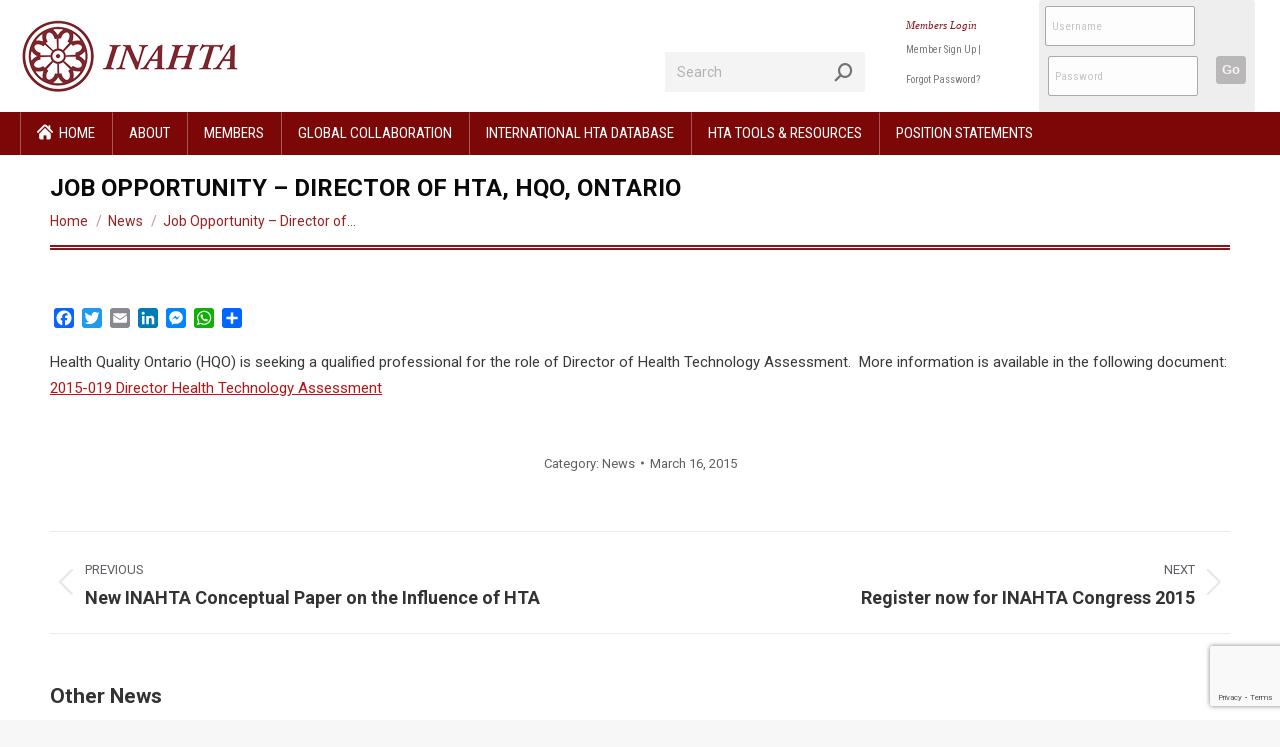

--- FILE ---
content_type: text/html; charset=UTF-8
request_url: https://www.inahta.org/2015/03/job-opportunity-hqo-ontario/
body_size: 105896
content:
<!DOCTYPE html>
<!--[if !(IE 6) | !(IE 7) | !(IE 8)  ]><!-->
<html lang="en-US" class="no-js">
<!--<![endif]-->
<head>
	<meta charset="UTF-8" />
		<meta name="viewport" content="width=device-width, initial-scale=1, maximum-scale=1, user-scalable=0">
		<meta name="theme-color" content="#911d1d"/>	<link rel="profile" href="https://gmpg.org/xfn/11" />
	<!--[if IE 7]><link rel='stylesheet' id='css-ie-fix' href='https://www.inahta.org/wp-content/plugins/special-recent-posts/assets/css/css-ie7-fix.css' type='text/css' media='all' /> <![endif]--><meta name='robots' content='index, follow, max-image-preview:large, max-snippet:-1, max-video-preview:-1' />

	<!-- This site is optimized with the Yoast SEO plugin v22.5 - https://yoast.com/wordpress/plugins/seo/ -->
	<title>Job Opportunity - Director of HTA, HQO, Ontario - INAHTA</title>
	<link rel="canonical" href="https://www.inahta.org/2015/03/job-opportunity-hqo-ontario/" />
	<meta property="og:locale" content="en_US" />
	<meta property="og:type" content="article" />
	<meta property="og:title" content="Job Opportunity - Director of HTA, HQO, Ontario - INAHTA" />
	<meta property="og:description" content="Health Quality Ontario (HQO) is seeking a qualified professional for the role of Director of Health Technology Assessment.&nbsp; More information is available in the following document: 2015-019 Director Health Technology Assessment" />
	<meta property="og:url" content="https://www.inahta.org/2015/03/job-opportunity-hqo-ontario/" />
	<meta property="og:site_name" content="INAHTA" />
	<meta property="article:published_time" content="2015-03-16T17:08:54+00:00" />
	<meta property="article:modified_time" content="2015-03-16T17:09:40+00:00" />
	<meta property="og:image" content="https://www.inahta.org/wp-content/uploads/2020/06/inahta-logo-540.png" />
	<meta property="og:image:width" content="540" />
	<meta property="og:image:height" content="180" />
	<meta property="og:image:type" content="image/png" />
	<meta name="author" content="Tara Schuller" />
	<meta name="twitter:card" content="summary_large_image" />
	<meta name="twitter:creator" content="@inahta_network" />
	<meta name="twitter:site" content="@inahta_network" />
	<meta name="twitter:label1" content="Written by" />
	<meta name="twitter:data1" content="Tara Schuller" />
	<script type="application/ld+json" class="yoast-schema-graph">{"@context":"https://schema.org","@graph":[{"@type":"Article","@id":"https://www.inahta.org/2015/03/job-opportunity-hqo-ontario/#article","isPartOf":{"@id":"https://www.inahta.org/2015/03/job-opportunity-hqo-ontario/"},"author":{"name":"Tara Schuller","@id":"https://www.inahta.org/#/schema/person/d782df8611417aaa90855e0783b68c98"},"headline":"Job Opportunity &#8211; Director of HTA, HQO, Ontario","datePublished":"2015-03-16T17:08:54+00:00","dateModified":"2015-03-16T17:09:40+00:00","mainEntityOfPage":{"@id":"https://www.inahta.org/2015/03/job-opportunity-hqo-ontario/"},"wordCount":40,"publisher":{"@id":"https://www.inahta.org/#organization"},"articleSection":["News"],"inLanguage":"en-US"},{"@type":"WebPage","@id":"https://www.inahta.org/2015/03/job-opportunity-hqo-ontario/","url":"https://www.inahta.org/2015/03/job-opportunity-hqo-ontario/","name":"Job Opportunity - Director of HTA, HQO, Ontario - INAHTA","isPartOf":{"@id":"https://www.inahta.org/#website"},"datePublished":"2015-03-16T17:08:54+00:00","dateModified":"2015-03-16T17:09:40+00:00","breadcrumb":{"@id":"https://www.inahta.org/2015/03/job-opportunity-hqo-ontario/#breadcrumb"},"inLanguage":"en-US","potentialAction":[{"@type":"ReadAction","target":["https://www.inahta.org/2015/03/job-opportunity-hqo-ontario/"]}]},{"@type":"BreadcrumbList","@id":"https://www.inahta.org/2015/03/job-opportunity-hqo-ontario/#breadcrumb","itemListElement":[{"@type":"ListItem","position":1,"name":"Home","item":"https://www.inahta.org/"},{"@type":"ListItem","position":2,"name":"Job Opportunity &#8211; Director of HTA, HQO, Ontario"}]},{"@type":"WebSite","@id":"https://www.inahta.org/#website","url":"https://www.inahta.org/","name":"INAHTA","description":"Informing decisions about health technologies.","publisher":{"@id":"https://www.inahta.org/#organization"},"potentialAction":[{"@type":"SearchAction","target":{"@type":"EntryPoint","urlTemplate":"https://www.inahta.org/?s={search_term_string}"},"query-input":"required name=search_term_string"}],"inLanguage":"en-US"},{"@type":"Organization","@id":"https://www.inahta.org/#organization","name":"The International Network of Agencies for Health Technology Assessment","url":"https://www.inahta.org/","logo":{"@type":"ImageObject","inLanguage":"en-US","@id":"https://www.inahta.org/#/schema/logo/image/","url":"https://www.inahta.org/wp-content/uploads/2020/06/inahta-logo-135.png","contentUrl":"https://www.inahta.org/wp-content/uploads/2020/06/inahta-logo-135.png","width":135,"height":45,"caption":"The International Network of Agencies for Health Technology Assessment"},"image":{"@id":"https://www.inahta.org/#/schema/logo/image/"},"sameAs":["https://x.com/inahta_network"]},{"@type":"Person","@id":"https://www.inahta.org/#/schema/person/d782df8611417aaa90855e0783b68c98","name":"Tara Schuller","url":"https://www.inahta.org/author/tschuller/"}]}</script>
	<!-- / Yoast SEO plugin. -->


<link rel='dns-prefetch' href='//static.addtoany.com' />
<link rel='dns-prefetch' href='//cdnjs.cloudflare.com' />
<link rel='dns-prefetch' href='//fonts.googleapis.com' />
<link rel="alternate" type="application/rss+xml" title="INAHTA &raquo; Feed" href="https://www.inahta.org/feed/" />
<link rel="alternate" type="application/rss+xml" title="INAHTA &raquo; Comments Feed" href="https://www.inahta.org/comments/feed/" />
<script>
window._wpemojiSettings = {"baseUrl":"https:\/\/s.w.org\/images\/core\/emoji\/15.0.3\/72x72\/","ext":".png","svgUrl":"https:\/\/s.w.org\/images\/core\/emoji\/15.0.3\/svg\/","svgExt":".svg","source":{"concatemoji":"https:\/\/www.inahta.org\/wp-includes\/js\/wp-emoji-release.min.js?ver=6.5.7"}};
/*! This file is auto-generated */
!function(i,n){var o,s,e;function c(e){try{var t={supportTests:e,timestamp:(new Date).valueOf()};sessionStorage.setItem(o,JSON.stringify(t))}catch(e){}}function p(e,t,n){e.clearRect(0,0,e.canvas.width,e.canvas.height),e.fillText(t,0,0);var t=new Uint32Array(e.getImageData(0,0,e.canvas.width,e.canvas.height).data),r=(e.clearRect(0,0,e.canvas.width,e.canvas.height),e.fillText(n,0,0),new Uint32Array(e.getImageData(0,0,e.canvas.width,e.canvas.height).data));return t.every(function(e,t){return e===r[t]})}function u(e,t,n){switch(t){case"flag":return n(e,"\ud83c\udff3\ufe0f\u200d\u26a7\ufe0f","\ud83c\udff3\ufe0f\u200b\u26a7\ufe0f")?!1:!n(e,"\ud83c\uddfa\ud83c\uddf3","\ud83c\uddfa\u200b\ud83c\uddf3")&&!n(e,"\ud83c\udff4\udb40\udc67\udb40\udc62\udb40\udc65\udb40\udc6e\udb40\udc67\udb40\udc7f","\ud83c\udff4\u200b\udb40\udc67\u200b\udb40\udc62\u200b\udb40\udc65\u200b\udb40\udc6e\u200b\udb40\udc67\u200b\udb40\udc7f");case"emoji":return!n(e,"\ud83d\udc26\u200d\u2b1b","\ud83d\udc26\u200b\u2b1b")}return!1}function f(e,t,n){var r="undefined"!=typeof WorkerGlobalScope&&self instanceof WorkerGlobalScope?new OffscreenCanvas(300,150):i.createElement("canvas"),a=r.getContext("2d",{willReadFrequently:!0}),o=(a.textBaseline="top",a.font="600 32px Arial",{});return e.forEach(function(e){o[e]=t(a,e,n)}),o}function t(e){var t=i.createElement("script");t.src=e,t.defer=!0,i.head.appendChild(t)}"undefined"!=typeof Promise&&(o="wpEmojiSettingsSupports",s=["flag","emoji"],n.supports={everything:!0,everythingExceptFlag:!0},e=new Promise(function(e){i.addEventListener("DOMContentLoaded",e,{once:!0})}),new Promise(function(t){var n=function(){try{var e=JSON.parse(sessionStorage.getItem(o));if("object"==typeof e&&"number"==typeof e.timestamp&&(new Date).valueOf()<e.timestamp+604800&&"object"==typeof e.supportTests)return e.supportTests}catch(e){}return null}();if(!n){if("undefined"!=typeof Worker&&"undefined"!=typeof OffscreenCanvas&&"undefined"!=typeof URL&&URL.createObjectURL&&"undefined"!=typeof Blob)try{var e="postMessage("+f.toString()+"("+[JSON.stringify(s),u.toString(),p.toString()].join(",")+"));",r=new Blob([e],{type:"text/javascript"}),a=new Worker(URL.createObjectURL(r),{name:"wpTestEmojiSupports"});return void(a.onmessage=function(e){c(n=e.data),a.terminate(),t(n)})}catch(e){}c(n=f(s,u,p))}t(n)}).then(function(e){for(var t in e)n.supports[t]=e[t],n.supports.everything=n.supports.everything&&n.supports[t],"flag"!==t&&(n.supports.everythingExceptFlag=n.supports.everythingExceptFlag&&n.supports[t]);n.supports.everythingExceptFlag=n.supports.everythingExceptFlag&&!n.supports.flag,n.DOMReady=!1,n.readyCallback=function(){n.DOMReady=!0}}).then(function(){return e}).then(function(){var e;n.supports.everything||(n.readyCallback(),(e=n.source||{}).concatemoji?t(e.concatemoji):e.wpemoji&&e.twemoji&&(t(e.twemoji),t(e.wpemoji)))}))}((window,document),window._wpemojiSettings);
</script>
<link rel='stylesheet' id='srp-front-stylesheet-css' href='https://www.inahta.org/wp-content/plugins/special-recent-posts/assets/css/css-front.css?ver=6.5.7' media='all' />
<style id='wp-emoji-styles-inline-css'>

	img.wp-smiley, img.emoji {
		display: inline !important;
		border: none !important;
		box-shadow: none !important;
		height: 1em !important;
		width: 1em !important;
		margin: 0 0.07em !important;
		vertical-align: -0.1em !important;
		background: none !important;
		padding: 0 !important;
	}
</style>
<style id='wp-block-library-inline-css'>
:root{--wp-admin-theme-color:#007cba;--wp-admin-theme-color--rgb:0,124,186;--wp-admin-theme-color-darker-10:#006ba1;--wp-admin-theme-color-darker-10--rgb:0,107,161;--wp-admin-theme-color-darker-20:#005a87;--wp-admin-theme-color-darker-20--rgb:0,90,135;--wp-admin-border-width-focus:2px;--wp-block-synced-color:#7a00df;--wp-block-synced-color--rgb:122,0,223;--wp-bound-block-color:#9747ff}@media (min-resolution:192dpi){:root{--wp-admin-border-width-focus:1.5px}}.wp-element-button{cursor:pointer}:root{--wp--preset--font-size--normal:16px;--wp--preset--font-size--huge:42px}:root .has-very-light-gray-background-color{background-color:#eee}:root .has-very-dark-gray-background-color{background-color:#313131}:root .has-very-light-gray-color{color:#eee}:root .has-very-dark-gray-color{color:#313131}:root .has-vivid-green-cyan-to-vivid-cyan-blue-gradient-background{background:linear-gradient(135deg,#00d084,#0693e3)}:root .has-purple-crush-gradient-background{background:linear-gradient(135deg,#34e2e4,#4721fb 50%,#ab1dfe)}:root .has-hazy-dawn-gradient-background{background:linear-gradient(135deg,#faaca8,#dad0ec)}:root .has-subdued-olive-gradient-background{background:linear-gradient(135deg,#fafae1,#67a671)}:root .has-atomic-cream-gradient-background{background:linear-gradient(135deg,#fdd79a,#004a59)}:root .has-nightshade-gradient-background{background:linear-gradient(135deg,#330968,#31cdcf)}:root .has-midnight-gradient-background{background:linear-gradient(135deg,#020381,#2874fc)}.has-regular-font-size{font-size:1em}.has-larger-font-size{font-size:2.625em}.has-normal-font-size{font-size:var(--wp--preset--font-size--normal)}.has-huge-font-size{font-size:var(--wp--preset--font-size--huge)}.has-text-align-center{text-align:center}.has-text-align-left{text-align:left}.has-text-align-right{text-align:right}#end-resizable-editor-section{display:none}.aligncenter{clear:both}.items-justified-left{justify-content:flex-start}.items-justified-center{justify-content:center}.items-justified-right{justify-content:flex-end}.items-justified-space-between{justify-content:space-between}.screen-reader-text{border:0;clip:rect(1px,1px,1px,1px);-webkit-clip-path:inset(50%);clip-path:inset(50%);height:1px;margin:-1px;overflow:hidden;padding:0;position:absolute;width:1px;word-wrap:normal!important}.screen-reader-text:focus{background-color:#ddd;clip:auto!important;-webkit-clip-path:none;clip-path:none;color:#444;display:block;font-size:1em;height:auto;left:5px;line-height:normal;padding:15px 23px 14px;text-decoration:none;top:5px;width:auto;z-index:100000}html :where(.has-border-color){border-style:solid}html :where([style*=border-top-color]){border-top-style:solid}html :where([style*=border-right-color]){border-right-style:solid}html :where([style*=border-bottom-color]){border-bottom-style:solid}html :where([style*=border-left-color]){border-left-style:solid}html :where([style*=border-width]){border-style:solid}html :where([style*=border-top-width]){border-top-style:solid}html :where([style*=border-right-width]){border-right-style:solid}html :where([style*=border-bottom-width]){border-bottom-style:solid}html :where([style*=border-left-width]){border-left-style:solid}html :where(img[class*=wp-image-]){height:auto;max-width:100%}:where(figure){margin:0 0 1em}html :where(.is-position-sticky){--wp-admin--admin-bar--position-offset:var(--wp-admin--admin-bar--height,0px)}@media screen and (max-width:600px){html :where(.is-position-sticky){--wp-admin--admin-bar--position-offset:0px}}
</style>
<style id='classic-theme-styles-inline-css'>
/*! This file is auto-generated */
.wp-block-button__link{color:#fff;background-color:#32373c;border-radius:9999px;box-shadow:none;text-decoration:none;padding:calc(.667em + 2px) calc(1.333em + 2px);font-size:1.125em}.wp-block-file__button{background:#32373c;color:#fff;text-decoration:none}
</style>
<link rel='stylesheet' id='contact-form-7-css' href='https://www.inahta.org/wp-content/plugins/contact-form-7/includes/css/styles.css?ver=5.9.3' media='all' />
<link rel='stylesheet' id='wpdm-front-css' href='https://www.inahta.org/wp-content/plugins/download-manager/css/front.css?ver=6.5.7' media='all' />
<link rel='stylesheet' id='wpdm-bootstrap-css' href='https://www.inahta.org/wp-content/plugins/download-manager/bootstrap/css/bootstrap.css?ver=6.5.7' media='all' />
<link rel='stylesheet' id='wpdm-bootstrap-theme-css' href='https://www.inahta.org/wp-content/plugins/download-manager/bootstrap/css/bootstrap-theme.min.css?ver=6.5.7' media='all' />
<link rel='stylesheet' id='dashicons-css' href='https://www.inahta.org/wp-includes/css/dashicons.min.css?ver=6.5.7' media='all' />
<link rel='stylesheet' id='the7-font-css' href='https://www.inahta.org/wp-content/themes/dt-the7/fonts/icomoon-the7-font/icomoon-the7-font.min.css?ver=11.12.0' media='all' />
<link rel='stylesheet' id='the7-awesome-fonts-css' href='https://www.inahta.org/wp-content/themes/dt-the7/fonts/FontAwesome/css/all.min.css?ver=11.12.0' media='all' />
<link rel='stylesheet' id='dt-web-fonts-css' href='https://fonts.googleapis.com/css?family=Roboto:400,500,600,700%7CRoboto+Condensed:400,600,700' media='all' />
<link rel='stylesheet' id='dt-main-css' href='https://www.inahta.org/wp-content/themes/dt-the7/css/main.min.css?ver=11.12.0' media='all' />
<style id='dt-main-inline-css'>
body #load {
  display: block;
  height: 100%;
  overflow: hidden;
  position: fixed;
  width: 100%;
  z-index: 9901;
  opacity: 1;
  visibility: visible;
  transition: all .35s ease-out;
}
.load-wrap {
  width: 100%;
  height: 100%;
  background-position: center center;
  background-repeat: no-repeat;
  text-align: center;
  display: -ms-flexbox;
  display: -ms-flex;
  display: flex;
  -ms-align-items: center;
  -ms-flex-align: center;
  align-items: center;
  -ms-flex-flow: column wrap;
  flex-flow: column wrap;
  -ms-flex-pack: center;
  -ms-justify-content: center;
  justify-content: center;
}
.load-wrap > svg {
  position: absolute;
  top: 50%;
  left: 50%;
  transform: translate(-50%,-50%);
}
#load {
  background: var(--the7-elementor-beautiful-loading-bg,#ffffff);
  --the7-beautiful-spinner-color2: var(--the7-beautiful-spinner-color,rgba(51,51,51,0.25));
}

</style>
<link rel='stylesheet' id='the7-custom-scrollbar-css' href='https://www.inahta.org/wp-content/themes/dt-the7/lib/custom-scrollbar/custom-scrollbar.min.css?ver=11.12.0' media='all' />
<link rel='stylesheet' id='the7-wpbakery-css' href='https://www.inahta.org/wp-content/themes/dt-the7/css/wpbakery.min.css?ver=11.12.0' media='all' />
<link rel='stylesheet' id='the7-core-css' href='https://www.inahta.org/wp-content/plugins/dt-the7-core/assets/css/post-type.min.css?ver=2.7.9' media='all' />
<link rel='stylesheet' id='addtoany-css' href='https://www.inahta.org/wp-content/plugins/add-to-any/addtoany.min.css?ver=1.16' media='all' />
<link rel='stylesheet' id='the7-css-vars-css' href='https://www.inahta.org/wp-content/uploads/the7-css/css-vars.css?ver=72f9ffa2a7d0' media='all' />
<link rel='stylesheet' id='dt-custom-css' href='https://www.inahta.org/wp-content/uploads/the7-css/custom.css?ver=72f9ffa2a7d0' media='all' />
<link rel='stylesheet' id='dt-media-css' href='https://www.inahta.org/wp-content/uploads/the7-css/media.css?ver=72f9ffa2a7d0' media='all' />
<link rel='stylesheet' id='the7-mega-menu-css' href='https://www.inahta.org/wp-content/uploads/the7-css/mega-menu.css?ver=72f9ffa2a7d0' media='all' />
<link rel='stylesheet' id='the7-elements-albums-portfolio-css' href='https://www.inahta.org/wp-content/uploads/the7-css/the7-elements-albums-portfolio.css?ver=72f9ffa2a7d0' media='all' />
<link rel='stylesheet' id='the7-elements-css' href='https://www.inahta.org/wp-content/uploads/the7-css/post-type-dynamic.css?ver=72f9ffa2a7d0' media='all' />
<link rel='stylesheet' id='style-css' href='https://www.inahta.org/wp-content/themes/dt-the7-child/style.css?ver=11.12.0' media='all' />
<script src="https://www.inahta.org/wp-includes/js/jquery/jquery.min.js?ver=3.7.1" id="jquery-core-js"></script>
<script src="https://www.inahta.org/wp-includes/js/jquery/jquery-migrate.min.js?ver=3.4.1" id="jquery-migrate-js"></script>
<script id="addtoany-core-js-before">
window.a2a_config=window.a2a_config||{};a2a_config.callbacks=[];a2a_config.overlays=[];a2a_config.templates={};
</script>
<script async src="https://static.addtoany.com/menu/page.js" id="addtoany-core-js"></script>
<script async src="https://www.inahta.org/wp-content/plugins/add-to-any/addtoany.min.js?ver=1.1" id="addtoany-jquery-js"></script>
<script src="https://www.inahta.org/wp-content/plugins/download-manager/bootstrap/js/bootstrap.min.js?ver=6.5.7" id="wpdm-bootstrap-js"></script>
<script src="https://www.inahta.org/wp-content/plugins/download-manager/js/jquery.cookie.js?ver=6.5.7" id="jquery-cookie-js"></script>
<script src="https://www.inahta.org/wp-content/plugins/download-manager/js/front.js?ver=6.5.7" id="frontjs-js"></script>
<script src="https://www.inahta.org/wp-content/plugins/download-manager/js/chosen.jquery.min.js?ver=6.5.7" id="jquery-choosen-js"></script>
<script id="dt-above-fold-js-extra">
var dtLocal = {"themeUrl":"https:\/\/www.inahta.org\/wp-content\/themes\/dt-the7","passText":"To view this protected post, enter the password below:","moreButtonText":{"loading":"Loading...","loadMore":"Load more"},"postID":"3347","ajaxurl":"https:\/\/www.inahta.org\/wp-admin\/admin-ajax.php","REST":{"baseUrl":"https:\/\/www.inahta.org\/wp-json\/the7\/v1","endpoints":{"sendMail":"\/send-mail"}},"contactMessages":{"required":"One or more fields have an error. Please check and try again.","terms":"Please accept the privacy policy.","fillTheCaptchaError":"Please, fill the captcha."},"captchaSiteKey":"","ajaxNonce":"4b006760a8","pageData":"","themeSettings":{"smoothScroll":"off","lazyLoading":false,"desktopHeader":{"height":130},"ToggleCaptionEnabled":"disabled","ToggleCaption":"Navigation","floatingHeader":{"showAfter":94,"showMenu":true,"height":145,"logo":{"showLogo":true,"html":"<img class=\" preload-me\" src=\"https:\/\/www.inahta.org\/wp-content\/uploads\/2020\/06\/inahta-logo-220.png\" srcset=\"https:\/\/www.inahta.org\/wp-content\/uploads\/2020\/06\/inahta-logo-220.png 220w, https:\/\/www.inahta.org\/wp-content\/uploads\/2020\/06\/inahta-logo-440.png 440w\" width=\"220\" height=\"73\"   sizes=\"220px\" alt=\"INAHTA\" \/>","url":"https:\/\/www.inahta.org\/"}},"topLine":{"floatingTopLine":{"logo":{"showLogo":false,"html":""}}},"mobileHeader":{"firstSwitchPoint":1135,"secondSwitchPoint":778,"firstSwitchPointHeight":70,"secondSwitchPointHeight":60,"mobileToggleCaptionEnabled":"disabled","mobileToggleCaption":"Menu"},"stickyMobileHeaderFirstSwitch":{"logo":{"html":"<img class=\" preload-me\" src=\"https:\/\/www.inahta.org\/wp-content\/uploads\/2020\/06\/inahta-logo-135.png\" srcset=\"https:\/\/www.inahta.org\/wp-content\/uploads\/2020\/06\/inahta-logo-135.png 135w, https:\/\/www.inahta.org\/wp-content\/uploads\/2020\/06\/inahta-logo-270.png 270w\" width=\"135\" height=\"45\"   sizes=\"135px\" alt=\"INAHTA\" \/>"}},"stickyMobileHeaderSecondSwitch":{"logo":{"html":"<img class=\" preload-me\" src=\"https:\/\/www.inahta.org\/wp-content\/uploads\/2020\/06\/inahta-logo-135.png\" srcset=\"https:\/\/www.inahta.org\/wp-content\/uploads\/2020\/06\/inahta-logo-135.png 135w, https:\/\/www.inahta.org\/wp-content\/uploads\/2020\/06\/inahta-logo-270.png 270w\" width=\"135\" height=\"45\"   sizes=\"135px\" alt=\"INAHTA\" \/>"}},"sidebar":{"switchPoint":992},"boxedWidth":"1280px"},"VCMobileScreenWidth":"768"};
var dtShare = {"shareButtonText":{"facebook":"Share on Facebook","twitter":"Share on X","pinterest":"Pin it","linkedin":"Share on Linkedin","whatsapp":"Share on Whatsapp"},"overlayOpacity":"85"};
</script>
<script src="https://www.inahta.org/wp-content/themes/dt-the7/js/above-the-fold.min.js?ver=11.12.0" id="dt-above-fold-js"></script>
<script src="//cdnjs.cloudflare.com/ajax/libs/jquery-easing/1.4.1/jquery.easing.min.js?ver=6.5.7" id="jquery-easing-js"></script>
<script></script><link rel="https://api.w.org/" href="https://www.inahta.org/wp-json/" /><link rel="alternate" type="application/json" href="https://www.inahta.org/wp-json/wp/v2/posts/3347" /><link rel="EditURI" type="application/rsd+xml" title="RSD" href="https://www.inahta.org/xmlrpc.php?rsd" />
<meta name="generator" content="WordPress 6.5.7" />
<link rel='shortlink' href='https://www.inahta.org/?p=3347' />
<link rel="alternate" type="application/json+oembed" href="https://www.inahta.org/wp-json/oembed/1.0/embed?url=https%3A%2F%2Fwww.inahta.org%2F2015%2F03%2Fjob-opportunity-hqo-ontario%2F" />
<link rel="alternate" type="text/xml+oembed" href="https://www.inahta.org/wp-json/oembed/1.0/embed?url=https%3A%2F%2Fwww.inahta.org%2F2015%2F03%2Fjob-opportunity-hqo-ontario%2F&#038;format=xml" />
<meta name="generator" content="Powered by WPBakery Page Builder - drag and drop page builder for WordPress."/>
<meta name="generator" content="Powered by Slider Revolution 6.7.5 - responsive, Mobile-Friendly Slider Plugin for WordPress with comfortable drag and drop interface." />
<script type="text/javascript" id="the7-loader-script">
document.addEventListener("DOMContentLoaded", function(event) {
	var load = document.getElementById("load");
	if(!load.classList.contains('loader-removed')){
		var removeLoading = setTimeout(function() {
			load.className += " loader-removed";
		}, 300);
	}
});
</script>
		<link rel="icon" href="https://www.inahta.org/wp-content/uploads/2020/06/favicon.png" type="image/png" sizes="32x32"/><link rel="apple-touch-icon" sizes="76x76" href="https://www.inahta.org/wp-content/uploads/2020/06/apple-touch-76x76.jpg"><link rel="apple-touch-icon" sizes="120x120" href="https://www.inahta.org/wp-content/uploads/2020/06/apple-touch-120x120.jpg"><link rel="apple-touch-icon" sizes="152x152" href="https://www.inahta.org/wp-content/uploads/2020/06/apple-touch-152x152.jpg"><script>function setREVStartSize(e){
			//window.requestAnimationFrame(function() {
				window.RSIW = window.RSIW===undefined ? window.innerWidth : window.RSIW;
				window.RSIH = window.RSIH===undefined ? window.innerHeight : window.RSIH;
				try {
					var pw = document.getElementById(e.c).parentNode.offsetWidth,
						newh;
					pw = pw===0 || isNaN(pw) || (e.l=="fullwidth" || e.layout=="fullwidth") ? window.RSIW : pw;
					e.tabw = e.tabw===undefined ? 0 : parseInt(e.tabw);
					e.thumbw = e.thumbw===undefined ? 0 : parseInt(e.thumbw);
					e.tabh = e.tabh===undefined ? 0 : parseInt(e.tabh);
					e.thumbh = e.thumbh===undefined ? 0 : parseInt(e.thumbh);
					e.tabhide = e.tabhide===undefined ? 0 : parseInt(e.tabhide);
					e.thumbhide = e.thumbhide===undefined ? 0 : parseInt(e.thumbhide);
					e.mh = e.mh===undefined || e.mh=="" || e.mh==="auto" ? 0 : parseInt(e.mh,0);
					if(e.layout==="fullscreen" || e.l==="fullscreen")
						newh = Math.max(e.mh,window.RSIH);
					else{
						e.gw = Array.isArray(e.gw) ? e.gw : [e.gw];
						for (var i in e.rl) if (e.gw[i]===undefined || e.gw[i]===0) e.gw[i] = e.gw[i-1];
						e.gh = e.el===undefined || e.el==="" || (Array.isArray(e.el) && e.el.length==0)? e.gh : e.el;
						e.gh = Array.isArray(e.gh) ? e.gh : [e.gh];
						for (var i in e.rl) if (e.gh[i]===undefined || e.gh[i]===0) e.gh[i] = e.gh[i-1];
											
						var nl = new Array(e.rl.length),
							ix = 0,
							sl;
						e.tabw = e.tabhide>=pw ? 0 : e.tabw;
						e.thumbw = e.thumbhide>=pw ? 0 : e.thumbw;
						e.tabh = e.tabhide>=pw ? 0 : e.tabh;
						e.thumbh = e.thumbhide>=pw ? 0 : e.thumbh;
						for (var i in e.rl) nl[i] = e.rl[i]<window.RSIW ? 0 : e.rl[i];
						sl = nl[0];
						for (var i in nl) if (sl>nl[i] && nl[i]>0) { sl = nl[i]; ix=i;}
						var m = pw>(e.gw[ix]+e.tabw+e.thumbw) ? 1 : (pw-(e.tabw+e.thumbw)) / (e.gw[ix]);
						newh =  (e.gh[ix] * m) + (e.tabh + e.thumbh);
					}
					var el = document.getElementById(e.c);
					if (el!==null && el) el.style.height = newh+"px";
					el = document.getElementById(e.c+"_wrapper");
					if (el!==null && el) {
						el.style.height = newh+"px";
						el.style.display = "block";
					}
				} catch(e){
					console.log("Failure at Presize of Slider:" + e)
				}
			//});
		  };</script>
<noscript><style> .wpb_animate_when_almost_visible { opacity: 1; }</style></noscript><script>
      (function(i,s,o,g,r,a,m){i['GoogleAnalyticsObject']=r;i[r]=i[r]||function(){
      (i[r].q=i[r].q||[]).push(arguments)},i[r].l=1*new Date();a=s.createElement(o),
      m=s.getElementsByTagName(o)[0];a.async=1;a.src=g;m.parentNode.insertBefore(a,m)
      })(window,document,'script','https://www.google-analytics.com/analytics.js','ga');
    
      ga('create', 'UA-54454600-1', 'auto');
      ga('send', 'pageview');
  </script><style id='the7-custom-inline-css' type='text/css'>
.sub-nav .menu-item i.fa,
.sub-nav .menu-item i.fas,
.sub-nav .menu-item i.far,
.sub-nav .menu-item i.fab {
	text-align: center;
	width: 1.25em;
}

hr {
    display: block;
    height: 1px;
    border: 0;
        border-top-color: currentcolor;
        border-top-style: none;
        border-top-width: 0px;
    border-top: 1px dotted #ccc;
    margin: 2em 0;
    padding: 0;
}

img { vertical-align: middle; }

a[href$='.pdf'] {
    padding: 0 0 0 22px;
    background: url(/wp-content/uploads/2020/06/pdf.png) left 3px no-repeat;
    display: inline-block;
    word-break: break-all;
}

.no-avatar:after {
    position: absolute;
    top: 50%;
    left: 50%;
    transform: translate(-50%,-50%);
    content: "\e502";
    font-family: icomoon-the7-font;
    speak: none;
    font-style: normal;
    font-weight: 400;
    font-variant: normal;
    text-transform: none;
    font-size: 30px;
    line-height: 1;
    background-image: url(https://www.inahta.org/wp-content/uploads/2020/06/favicon.png);
}


/* SIDE BARS */

.side-posts .post-date { font-size: 11px; display: inline-block;}

.side-posts ul li { border-bottom: 1px solid #e2e2e2; padding: 6px 0;}

.members-sidemenu .dividers-on.custom-menu li {
	margin: 0px !important;
}

.sidebar-content .widget-title { font-size: 23px; font-family: Georgia, "Times New Roman", Times, serif; font-weight: 500;}

div.srp-widget-container a {
    outline: none;
    font-size: 18px;
    line-height: 18px;
    font-family: Georgia, "Times New Roman", Times, serif;
    font-weight: 500;
    color: #7f1919 !important;
}

.srp-widget-stringbreak-link { font-size: 13px !Important;}


body:not(.logged-in) 
.members-sidemenu {
    display: none !important;
}

.members-sidemenu {
  background: #d9e8ff none repeat center center !important; border: solid 2px #1d5fb9 !important;
	font-size: 13px !important;
}

.members-sidemenu a {
	color: #1d5fb9 !important;
}

.members-sidemenu a:hover {
	color: #013479 !important;
}

.custom-menu a svg {
    width: 10px;
		display: none;
}

/* ========> SEE NEWS ARCHIVE BUTTON ========================= */

.view-archive a {
	background-color: #7f0e28;
	border: 1px solid #f39a3b;
	font-family: Georgia, "Times New Roman", Times, serif;
	font-weight: lighter;
	text-align: center;
	color: #FFFFFF!important;
	display: block;
	margin: 0 auto 12px auto;
	width: 240px;
	padding: 10px 0px;
	line-height: 30px;
	text-decoration: none;
	border-radius: 3px;
	transition: all 0.3s ease-in-out;	
}
.view-archive .widgettitle { display: none; }
.view-archive a:hover { background-color: #ad183b; }


/*** TOP BAR ***/

body:not(.logged-in) 
.top-bar  {
    display: none !important;
}




/* ====> MEMBERS MENU ============================================== */
body:not(.logged-in) 
.mini-nav {
    display: none !important;
}

.mini-nav {
    position: relative;
    display: inline-block;
    vertical-align: middle;
    background-color: #0b78ec;
    margin: 0;
        margin-right: 0px;
        margin-left: 0px;
    padding: 16px 40px;
}

.branding .mini-nav .customSelectInner i { color: #ffffff;}

.branding .mini-nav .customSelectInner { color: #ffffff;}

.mini-nav .mini-sub-nav {
    position: absolute;
    visibility: hidden;
    z-index: 200;
    top: 100%;
    left: 0;
    width: 240px;
    opacity: 0;
    background: #bbe6ff;
    box-shadow: 0 0 4px rgba(0,0,0,.2);
}

.mini-nav .mini-sub-nav > li a {
    padding: 7px;
		border-bottom: 1px solid #7fb3f9;
}

.mini-nav .mini-sub-nav > li:not(.wpml-ls-item) > a .menu-text {
	line-height: 15px !important;
}

.mini-nav .mini-sub-nav > li:not(.wpml-ls-item) > a:hover .menu-text {
	color: #0b78ec !important;
}

.menu-item-8436 a { background-color: #0053d5; color:#ffffff;}

/**.members-sub a { border-bottom: solid 1px #1d5fb9; color: #75c6ff !important; background-color: #000000 !important;}

.members-sub a:hover { color: #76bdff !important; background-color: #2b2e30 !important;}**/

body:not(.logged-in) 
.menu-item-8436 {
    display: none !important;
}

#mobile-menu .members-main .mobile-main-nav .dt-mobile-header .next-level-button:before { color: #ffffff !important }

#mobile-menu .members-main { 	background-color: #0053d5;    margin-left: -5px;
 padding-left: 10px;
 padding-top:1px;
}

#mobile-menu .mobile-main-nav li > .members-main a .menu-text {color: #ffffff !important
}


#mobile-menu .members-sub a {background-color: #0053d5 !important;}

.mobile-main-nav .next-level-button, .mobile-main-nav > li.menu-item-language > a:after {
    color: rgba(255, 255, 255, 0.47);
	
}

.masthead .mini-search {
    margin-top: 32px;
}

.mini-search input.field {
	min-height: 40px;
}


/***OLD MENU***/

#members-menu {
	float: left;
	width: 144px;
	padding: 0;
	background-color: #1077CD;
	box-shadow: 0 0 3px rgba(0,0,0,0.3);	
	font-size: 0.75em;
	margin: 0;
	padding: 0 0 10px 0;
}
#members-menu span { 
	display: block; 
	margin-bottom: 10px;
	font-size: 1.1em; 
	background-color: #014A88;
	color: #FFFFFF;
	padding: 4px 12px;
}
#members-menu ul { padding: 0; margin: 0; list-style: none; }
#members-menu a { 
	color: #D4E8EC;
	text-decoration: none; 
	line-height: 1.3em; 
	display: inline-block;
	padding: 0 12px;
	transition: all 0.2s ease-in-out;
	text-transform: uppercase;	
}
#members-menu a:hover { text-decoration: underline; color: #FFFFFF; }
#members-menu ul ul li {
	padding-left: 6px;
	margin-bottom: 4px;
}
#members-menu ul ul li a {
	font-size: 90%;
	text-transform: none;
}

.membership .widgettitle, 
.database .widgettitle { display: none; }
.membership a, 
.database a {
	background-color: #7f0e28;
	display: block;
	padding-top: 9px;
	padding-bottom: 9px;
	width: 260px;
	border: 1px solid #f39a3b;
	font-family: 'Roboto' sans-serif;
	font-weight: lighter;
	line-height: 42px;
	font-size: 14px;
	font-style: italic;	
	color: #FFFFFF !important;
	text-decoration: none;
	text-align: center;
	margin: 5px auto 5px auto;
	position: relative;
	border-radius: 3px;
	transition: all 0.3s ease-in-out;	
}
.membership a:hover { background-color: #ad183b; }
.membership a img, 
.database a img  { 
	position: absolute;
	left: 0;
	top: 16px;
	transition: all 0.3s ease-in-out;		
}
.membership a:hover img { left: 9px; }

/* ========> DATABASE WIDGET OVERRIDES ======================= */

.membership a { background-color: #076dc4; border: 1px solid #56c2fa; margin: 5px auto 5px auto; color: #ffffff important; }
.membership a:hover { background-color: #46aaff; }
/*.database a:hover img { left: 20px; }*/


/* ====> PUBLICATIONS ============================================== */

.search-button {
    color: #FFFFFF;
    background-color: #b14541;
    display: inline-block;
    border-radius: 3px;
    -moz-border-radius: 3px;
    -webkit-border-radius: 3px;
    border: none;
    font-size: 13px;
    padding: 4px 20px;
    text-shadow: none;
    text-decoration: none;
}

.publications-table { width: 100%; }
.publications-table th,
.publications-table tfoot td {
	background-color: #ececec;;
	color: #FFFFFF;
	padding: 4px;
	font-weight: 300;
	border-right: 1px solid #FFFFFF;
	border-left: 1px solid #FFFFFF;
	border-bottom: 2px solid #6e0619;
}
.publications-table tfoot td {
	border-right: none;
	border-left: none;
}
.publications-table td {
	padding: 6px;
}
.publications-nav { padding: 6px 0; }
.publications-nav a {
    color: #666;
    display: inline-block;
    background-color: #EEEEEE;
    transition: all 0.2s ease-in-out;
    border: 0px solid #AAAAAA;
    border-radius: 25px;
    padding: 2px 10px;
    font-size: 0.85em;
    height: 24px;
    line-height: 22px;
    width: auto;
    text-decoration: none;
}
.publications-nav a:hover {  
	background-color: #DDDDDD; 
	border-color: #999999;
	text-decoration: none!important; 
}
.publications-nav .previous { 
	background: url('/wp-content/themes/inahta/img/left-arrow.png') 10% 55% no-repeat #EEEEEE;
	padding-left: 20px;
	float: left;
}
.publications-nav .next {
	background: url('/wp-content/themes/inahta/img/right-arrow.png') 90% 55% no-repeat #EEEEEE;
	padding-right: 20px;
	float: right;
}
.table-responsive {
    overflow-y: auto;
    width: 100%;
}

th.asc:hover span.sorting-indicator:before, th.sorted.desc .sorting-indicator:before {
  content: '\f140';
}
th.desc:hover span.sorting-indicator:before, th.sorted.asc .sorting-indicator:before {
  content: '\f142';
}
.sorting-indicator:before {
  background: 0 0;
  content: '\f142';
  font: 400 20px/1 dashicons;
  speak: none;
  display: inline-block;
  padding: 0;
  top: -4px;
  left: -8px;
  line-height: 10px;
  position: relative;
  vertical-align: top;
  -webkit-font-smoothing: antialiased;
  -moz-osx-font-smoothing: grayscale;
  text-decoration: none!important;
  color: #444;
}
.sorting-indicator {
  display: none;
  width: 10px;
  height: 4px;
  margin-top: 8px;
  margin-left: 7px;
}
th.sortable a span, th.sorted a span {
  float: left;
  cursor: pointer;
}
th.asc:hover span.sorting-indicator, th.sorted.desc .sorting-indicator {
  display: block;
  background-position: -7px 0;
}
th.desc:hover span.sorting-indicator, th.sorted.asc .sorting-indicator {
  display: block;
  background-position: 0 0;
}
th.sortable a, th.sorted a {
  display: block;
  overflow: hidden;
  padding: 7px 7px 8px 10px;
}

/* ====> SITE LOGIN ============================================== */

#login-container { 
	float: right; 
	width: 370px; 
	margin-top: 0px;
}
#login-container div { 
	border-radius: 3px;
	padding: 6px;
}

#login-container span { 
	font-family: Georgia, "Times New Roman", Times, serif;
	font-weight: lighter;
	font-style: italic;
	color: #8d1b24;
	display: block; 
	font-size: 0.75em; 
	padding: 0 0 0 15px;
}
#login-container .member-options { 
	float: right; 
	color: #7B7979; 
	font-family: 'Roboto Condensed', sans-serif;
	font-size: 1em;
	display: inline;
	background-color: transparent;
	border-radius: 0;
	padding: 0;
	font-style: normal;
	line-height: 30px;
}
#login-container .member-options a {
	color: #7B7979;
	text-decoration: none;
}
#login-container .member-options a:hover { text-decoration: underline; }
#login-container input { 
	width: 150px; 
	height: 30px;
	font-size: 0.8em; 
	padding: 3px 6px; 
	background-color: #fdfdfd;
	border: 1px solid #AAAAAA;
	color: #7B7979; 
	font-family: 'Roboto Condensed', sans-serif;
}
#login-container input.password { margin-left: 3px; }
#login-container .button { 
	width: 30px; 
	height: 28px;
	margin: 0 3px 0 0;
	float: right;
	background-color: #848080;
	border: 1px solid #848080; 
	border-radius: 3px;
	color: #FFFFFF;
	opacity: 0.5;
	transition: all 0.2s ease-in-out;
	font-family: 'Open Sans', 'Helvetica', Arial, sans-serif;
	font-size: 13px;
	text-align: center;
	padding: 0;
}
#login-container .button:hover { opacity: 1; }
#login-container .logged-in { 
	color: #00a3e5; 
	font-size: 0.75em; 
	font-weight: 400;
/*	background-color: rgba(233,233,233,0.85); */
	text-align: center; 
	/*position: absolute;*/
	left: 0;
	bottom: 0;
	z-index: 10;
	width:370px;
	height: 40px;
	padding: 0;
	line-height: 43px;
}
#login-container .logged-in img { margin: -6px 6px 0 0; }
#login-container .logged-in {
	background-color: #eeeeee;
}
#login-container .logged-out { position: relative; background-color: #eeeeee; }

@media only screen and (max-width: 700px) {
 #login-container .button { 
	width: 100%; }
#login-container input {
	width: 100%;}
	#login-container span { color: #ffffff;}
	
}


/* ====> LOGIN BAR ============================================== */

#login-bar {
	background: url('/wp-content/themes/inahta/img/main-menu-item-background.gif') left -44px repeat-x;
	background-color: #F9F7F4;
	background-image: none;
	text-align: right;
	color: #888888;
	height: 26px;
	line-height: 26px;
	font-size: 0.77em;
	border-bottom: 1px solid #DDDDDD;
	box-shadow: 0 0 8px #EEEEEE inset;
}
#login-bar a {
	height: 26px;
	line-height: 26px;
	padding: 0px;
	color: #888888;
	display: inline-block;
	text-decoration: none;
	transition: all 0.2s ease-in-out;		
}
#login-bar a:hover { text-decoration: underline; }
#login-bar span { color: #AAAAAA; padding: 0 8px; }

/* ==========================================================================
   MEMBER SEARCH
   ========================================================================== */

.member-search label {
	width: 140px;
	text-align: right;
	padding-right: 6px;
	display: inline-block;
}
.member-search input { 
	width: 180px; 
	height: 20px;
	font-size: 0.85em; 
	padding: 3px 6px; 
	background-color: #fdfdfd; 
	border: 1px solid #AAAAAA; 
	color: #7B7979; 
	font-family: 'Open Sans', 'Helvetica', Arial, sans-serif;
	margin-bottom: 6px;
}
.member-search .search-button {
	background-color: #EEEEEE;
	width: 100px;
	height: 28px;
	display: inline-block;
	transition: all 0.2s ease-in-out;
	border: 1px solid #AAAAAA;
	border-radius: 3px;
	margin-left: 240px;
}
.member-search .search-button:hover { background-color: #DDDDDD; border-color: #999999; }
.member-search-results, 
.member-search-results-error { border-top: 1px dotted #AAAAAA; margin-top: 30px; }
.member-search-results-error { padding-top: 20px; }
.member-search-results .results-label {	font-weight: 700; }
a[href^="tel:"]:before {
    content: "\260E";
    display: inline;
    padding-right: 6px;
}


/**** PROFILE EDIT ****/


.profile-edit input { 
	width: 350px; 
	height: 26px;
	padding: 3px 6px; 
	font-size: 0.9em;
	background-color: #fdfdfd; 
	border: 1px solid #AAAAAA; 
	color: #888; 
	font-family: 'Open Sans', 'Helvetica', Arial, sans-serif;
	margin-bottom: 16px;
}
.profile-edit select { margin-bottom: 10px; }
.profile-edit .button-primary {
	color: #FFFFFF; 
	background-color: #b14541;
	display: inline-block; 
	border-radius: 3px;
	-moz-border-radius: 3px;
	-webkit-border-radius: 3px;
	border: none;
	padding: 6px 10px;
	font-size: 0.9em;
	text-shadow: none;
	text-decoration: none;	
	height: 36px;
	transition: all 0.2s ease;
	max-width: 140px;
	margin-top: 10px;
}
.profile-edit .button-primary:hover { background-color: #93302c; color: #FFFFFF; text-decoration: none!important; }
.profile-edit .description {
	background: none repeat-x scroll left top #CCCCCC;
    color: #FFFFFF;
    font-size: 0.77em;
    padding: 10px 14px;
    text-align: left;
    line-height: 1.5em;
    display: block;
    max-width: 336px;
    margin: 2px 0 16px 0;
    position: relative;
}
.profile-edit .arrow-up {
	width: 0; 
	height: 0; 
	border-left: 8px solid transparent;
	border-right: 8px solid transparent;
	border-bottom: 8px solid #CCCCCC;
	position: absolute;
	top: -8px;
	left: 20px;
}
.profile-edit textarea {
    resize: vertical;
    width: 348px;
    padding: 6px;
    border: 1px solid #AAAAAA; 
    color: #888; 
    margin-bottom: 16px;
}
#pass-strength-result { 
	background-color: rgb(238, 238, 238);
	border-bottom-color: rgb(221, 221, 221) !important;
	border-left-color: rgb(221, 221, 221) !important;
	border-right-color: rgb(221, 221, 221) !important;
	border-top-color: rgb(221, 221, 221) !important;
}
#pass-strength-result.bad { 
	background-color: rgb(255, 183, 140);
	border-bottom-color: rgb(255, 133, 60) !important;
	border-left-color: rgb(255, 133, 60) !important;
	border-right-color: rgb(255, 133, 60) !important;
	border-top-color: rgb(255, 133, 60) !important;
}
#pass-strength-result.good { 
	background-color: rgb(255, 236, 139);
	border-bottom-color: rgb(255, 204, 0) !important;
	border-left-color: rgb(255, 204, 0) !important;
	border-right-color: rgb(255, 204, 0) !important;
	border-top-color: rgb(255, 204, 0) !important;
}
#pass-strength-result.strong { 
	background-color: rgb(195, 255, 136);
	border-bottom-color: rgb(141, 255, 28) !important;
	border-left-color: rgb(141, 255, 28) !important;
	border-right-color: rgb(141, 255, 28) !important;
	border-top-color: rgb(141, 255, 28) !important;
}
#pass-strength-result.short { 
	background-color: rgb(255, 160, 160);
	border-bottom-color: rgb(240, 64, 64) !important;
	border-left-color: rgb(240, 64, 64) !important;
	border-right-color: rgb(240, 64, 64) !important;
	border-top-color: rgb(240, 64, 64) !important;
}
#pass-strength-result { 
	border-bottom-style: solid;
	border-bottom-width: 1px;
	border-left-style: solid;
	border-left-width: 1px;
	border-right-style: solid;
	border-right-width: 1px;
	border-top-style: solid;
	border-top-width: 1px;
	margin-bottom: 20px;
	margin-left: 1px;
	margin-right: 5px;
	margin-top: 32px;
	padding-bottom: 3px;
	padding-left: 5px;
	padding-right: 5px;
	padding-top: 3px;
	text-align: center;
	width: 350px;
}


/* Login for mobile */
@media screen and (max-width: 776px){
	.mobile-mini-widgets-in-menu #login-container {
    display: flex;
    flex-direction: column;
	}
	.mobile-mini-widgets-in-menu #login-container .member-options {
    float: none;
	}
	.mobile-mini-widgets-in-menu #login-container span{
		padding: 0;
		color: #ffffff;
	}
	.mobile-mini-widgets-in-menu #login-container .member-options a{
		color: #ffffff;
	}
	.mobile-mini-widgets-in-menu .member-login {
    font-size: 21px;
	}
	.mobile-mini-widgets-in-menu #login-container input.password{
		margin-left: 0;
	}
	.mobile-mini-widgets-in-menu #login-container .button{
		margin-right: 0;
	}
	.mobile-mini-widgets-in-menu #login-container input,  .mobile-mini-widgets-in-menu  #login-container .button,  .mobile-mini-widgets-in-menu #login-container{
		width: 100%;
	}
}

/* ==========================================================================
   PRINT STYLES
   ========================================================================== */

@media print {
    * {
        background: transparent !important;
        color: #000 !important; /* Black prints faster: h5bp.com/s */
        box-shadow: none !important;
        text-shadow: none !important;
    }

    a,
    a:visited {
        text-decoration: underline;
    }

    a[href]:after {
        content: " (" attr(href) ")";
    }

    abbr[title]:after {
        content: " (" attr(title) ")";
    }

    /*
     * Don't show links for images, or javascript/internal links
     */

    .ir a:after,
    a[href^="javascript:"]:after,
    a[href^="#"]:after {
        content: "";
    }

    pre,
    blockquote {
        border: 1px solid #999;
        page-break-inside: avoid;
    }

    thead {
        display: table-header-group; /* h5bp.com/t */
    }

    tr,
    img {
        page-break-inside: avoid;
    }

    img {
        max-width: 100% !important;
    }

    @page {
        margin: 0.5cm;
    }

    p,
    h2,
    h3 {
        orphans: 3;
        widows: 3;
    }

    h2,
    h3 {
        page-break-after: avoid; }
</style>
</head>
<body id="the7-body" class="post-template-default single single-post postid-3347 single-format-standard wp-embed-responsive the7-core-ver-2.7.9 no-comments dt-responsive-on right-mobile-menu-close-icon ouside-menu-close-icon mobile-hamburger-close-bg-enable mobile-hamburger-close-bg-hover-enable  fade-medium-mobile-menu-close-icon fade-medium-menu-close-icon srcset-enabled btn-flat custom-btn-color custom-btn-hover-color phantom-sticky phantom-shadow-decoration phantom-main-logo-on sticky-mobile-header top-header first-switch-logo-left first-switch-menu-right second-switch-logo-left second-switch-menu-right right-mobile-menu layzr-loading-on no-avatars popup-message-style the7-ver-11.12.0 dt-fa-compatibility wpb-js-composer js-comp-ver-7.6 vc_responsive">
<!-- The7 11.12.0 -->
<div id="load" class="spinner-loader">
	<div class="load-wrap"><style type="text/css">
    [class*="the7-spinner-animate-"]{
        animation: spinner-animation 1s cubic-bezier(1,1,1,1) infinite;
        x:46.5px;
        y:40px;
        width:7px;
        height:20px;
        fill:var(--the7-beautiful-spinner-color2);
        opacity: 0.2;
    }
    .the7-spinner-animate-2{
        animation-delay: 0.083s;
    }
    .the7-spinner-animate-3{
        animation-delay: 0.166s;
    }
    .the7-spinner-animate-4{
         animation-delay: 0.25s;
    }
    .the7-spinner-animate-5{
         animation-delay: 0.33s;
    }
    .the7-spinner-animate-6{
         animation-delay: 0.416s;
    }
    .the7-spinner-animate-7{
         animation-delay: 0.5s;
    }
    .the7-spinner-animate-8{
         animation-delay: 0.58s;
    }
    .the7-spinner-animate-9{
         animation-delay: 0.666s;
    }
    .the7-spinner-animate-10{
         animation-delay: 0.75s;
    }
    .the7-spinner-animate-11{
        animation-delay: 0.83s;
    }
    .the7-spinner-animate-12{
        animation-delay: 0.916s;
    }
    @keyframes spinner-animation{
        from {
            opacity: 1;
        }
        to{
            opacity: 0;
        }
    }
</style>
<svg width="75px" height="75px" xmlns="http://www.w3.org/2000/svg" viewBox="0 0 100 100" preserveAspectRatio="xMidYMid">
	<rect class="the7-spinner-animate-1" rx="5" ry="5" transform="rotate(0 50 50) translate(0 -30)"></rect>
	<rect class="the7-spinner-animate-2" rx="5" ry="5" transform="rotate(30 50 50) translate(0 -30)"></rect>
	<rect class="the7-spinner-animate-3" rx="5" ry="5" transform="rotate(60 50 50) translate(0 -30)"></rect>
	<rect class="the7-spinner-animate-4" rx="5" ry="5" transform="rotate(90 50 50) translate(0 -30)"></rect>
	<rect class="the7-spinner-animate-5" rx="5" ry="5" transform="rotate(120 50 50) translate(0 -30)"></rect>
	<rect class="the7-spinner-animate-6" rx="5" ry="5" transform="rotate(150 50 50) translate(0 -30)"></rect>
	<rect class="the7-spinner-animate-7" rx="5" ry="5" transform="rotate(180 50 50) translate(0 -30)"></rect>
	<rect class="the7-spinner-animate-8" rx="5" ry="5" transform="rotate(210 50 50) translate(0 -30)"></rect>
	<rect class="the7-spinner-animate-9" rx="5" ry="5" transform="rotate(240 50 50) translate(0 -30)"></rect>
	<rect class="the7-spinner-animate-10" rx="5" ry="5" transform="rotate(270 50 50) translate(0 -30)"></rect>
	<rect class="the7-spinner-animate-11" rx="5" ry="5" transform="rotate(300 50 50) translate(0 -30)"></rect>
	<rect class="the7-spinner-animate-12" rx="5" ry="5" transform="rotate(330 50 50) translate(0 -30)"></rect>
</svg></div>
</div>
<div id="page" >
	<a class="skip-link screen-reader-text" href="#content">Skip to content</a>

<div class="masthead classic-header left bg-behind-menu widgets full-height dividers surround line-decoration shadow-mobile-header-decoration small-mobile-menu-icon dt-parent-menu-clickable show-sub-menu-on-hover show-device-logo show-mobile-logo"  role="banner">

	<div class="top-bar line-content top-bar-line-hide">
	<div class="top-bar-bg" ></div>
	<div class="mini-widgets left-widgets"></div><div class="right-widgets mini-widgets"><a href="&quot;/edit-profile&quot;" class="mini-contacts multipurpose_1 show-on-desktop in-menu-first-switch in-menu-second-switch"><i class="fa-fw "></i>EDIT PROFILE</a><a href="/wp-login.php?action=logout&amp;redirect_to=httpswww.inahta.orgedit-profile&amp;_wpnonce=79d6280dce" class="mini-contacts multipurpose_3 show-on-desktop near-logo-first-switch in-menu-second-switch"><i class="fa-fw "></i>LOG OUT</a></div></div>

	<header class="header-bar">

		<div class="branding">
	<div id="site-title" class="assistive-text">INAHTA</div>
	<div id="site-description" class="assistive-text">Informing decisions about health technologies.</div>
	<a class="same-logo" href="https://www.inahta.org/"><img class=" preload-me" src="https://www.inahta.org/wp-content/uploads/2020/06/inahta-logo-220.png" srcset="https://www.inahta.org/wp-content/uploads/2020/06/inahta-logo-220.png 220w, https://www.inahta.org/wp-content/uploads/2020/06/inahta-logo-440.png 440w" width="220" height="73"   sizes="220px" alt="INAHTA" /><img class="mobile-logo preload-me" src="https://www.inahta.org/wp-content/uploads/2020/06/inahta-logo-135.png" srcset="https://www.inahta.org/wp-content/uploads/2020/06/inahta-logo-135.png 135w, https://www.inahta.org/wp-content/uploads/2020/06/inahta-logo-270.png 270w" width="135" height="45"   sizes="135px" alt="INAHTA" /></a><div class="mini-widgets"></div><div class="mini-widgets"><div class="mini-search show-on-desktop near-logo-first-switch near-logo-second-switch animate-search-width custom-icon"><form class="searchform mini-widget-searchform" role="search" method="get" action="https://www.inahta.org/">

	<div class="screen-reader-text">Search:</div>

	
		<input type="text" class="field searchform-s" name="s" value="" placeholder="Search" title="Search form"/>
		<a href="" class="search-icon"><i class="the7-mw-icon-search-bold"></i></a>

			<input type="submit" class="assistive-text searchsubmit" value="Go!"/>
</form>
</div><div id="login-container" class="mini-login show-on-desktop near-logo-first-switch in-menu-second-switch">
	<div class="member-login"><span>Members Login <span class="member-options"><a href="/member-sign-up/" title="Not a member?" >Member Sign Up</a> | <a href="https://www.inahta.org/wp-login.php?action=lostpassword" title="Forgot Password?" >Forgot Password?</a></span></span></div>
	<div class="logged-out">
		<form action="https://www.inahta.org/wp-login.php" class="member_login" method="post">
			<input type="text" placeholder="Username" name="log" />
			<input type="password" placeholder="Password" class="password" name="pwd" />
			<button type="submit" class="button">Go</button>
			<input type="hidden" name="redirect_to" value="/2015/03/job-opportunity-hqo-ontario/" />
		</form>
	</div><!-- /end .logged-out -->
</div><!-- /end #login-container -->
</div></div>

		<nav class="navigation">

			<ul id="primary-menu" class="main-nav bg-outline-decoration hover-bg-decoration active-outline-decoration"><li class="menu-item menu-item-type-custom menu-item-object-custom menu-item-home menu-item-8516 first depth-0"><a href='https://www.inahta.org/' title='Home' class=' mega-menu-img mega-menu-img-left' data-level='1'><img class="preload-me lazy-load aspect" src="data:image/svg+xml,%3Csvg%20xmlns%3D&#39;http%3A%2F%2Fwww.w3.org%2F2000%2Fsvg&#39;%20viewBox%3D&#39;0%200%2016%2016&#39;%2F%3E" data-src="https://www.inahta.org/wp-content/uploads/2023/09/home-icon-silhouette-svgrepo-com-16x16.png" data-srcset="https://www.inahta.org/wp-content/uploads/2023/09/home-icon-silhouette-svgrepo-com-16x16.png 16w, https://www.inahta.org/wp-content/uploads/2023/09/home-icon-silhouette-svgrepo-com-32x32.png 32w" loading="eager" sizes="(max-width: 16px) 100vw, 16px" alt="Menu icon" width="16" height="16"  style="--ratio: 16 / 16;border-radius: 0px;margin: 0px 6px 3px 0px;" /><span class="menu-item-text"><span class="menu-text">Home</span></span></a></li> <li class="menu-item menu-item-type-post_type menu-item-object-page menu-item-has-children menu-item-8 has-children depth-0"><a href='https://www.inahta.org/about-inahta/' data-level='1'><span class="menu-item-text"><span class="menu-text">About</span></span></a><ul class="sub-nav hover-style-bg level-arrows-on"><li class="menu-item menu-item-type-post_type menu-item-object-page menu-item-545 first depth-1"><a href='https://www.inahta.org/about-inahta/history/' data-level='2'><span class="menu-item-text"><span class="menu-text">History of INAHTA</span></span></a></li> <li class="menu-item menu-item-type-post_type menu-item-object-page menu-item-552 depth-1"><a href='https://www.inahta.org/about-inahta/board/' data-level='2'><span class="menu-item-text"><span class="menu-text">INAHTA Board of Directors</span></span></a></li> <li class="menu-item menu-item-type-post_type menu-item-object-page menu-item-595 depth-1"><a href='https://www.inahta.org/about-inahta/secretariat/' data-level='2'><span class="menu-item-text"><span class="menu-text">INAHTA Secretariat</span></span></a></li> <li class="menu-item menu-item-type-post_type menu-item-object-page menu-item-667 depth-1"><a href='https://www.inahta.org/about-inahta/memberships/' data-level='2'><span class="menu-item-text"><span class="menu-text">Join INAHTA</span></span></a></li> </ul></li> <li class="menu-item menu-item-type-post_type menu-item-object-page menu-item-has-children menu-item-5320 has-children depth-0"><a href='https://www.inahta.org/members/' data-level='1'><span class="menu-item-text"><span class="menu-text">Members</span></span></a><ul class="sub-nav hover-style-bg level-arrows-on"><li class="menu-item menu-item-type-post_type menu-item-object-page menu-item-320 first depth-1"><a href='https://www.inahta.org/members/members_list/' data-level='2'><span class="menu-item-text"><span class="menu-text">INAHTA Members List</span></span></a></li> <li class="menu-item menu-item-type-post_type menu-item-object-page menu-item-714 depth-1"><a href='https://www.inahta.org/benefits/' data-level='2'><span class="menu-item-text"><span class="menu-text">Benefits of INAHTA Membership</span></span></a></li> <li class="menu-item menu-item-type-post_type menu-item-object-page menu-item-606 depth-1"><a href='https://www.inahta.org/bylaws/' data-level='2'><span class="menu-item-text"><span class="menu-text">Bylaws &#038; Regulations</span></span></a></li> <li class="menu-item menu-item-type-custom menu-item-object-custom menu-item-3055 depth-1"><a href='https://www.inahta.org/about-inahta/memberships/' data-level='2'><span class="menu-item-text"><span class="menu-text">About Membership</span></span></a></li> </ul></li> <li class="menu-item menu-item-type-post_type menu-item-object-page menu-item-28 depth-0"><a href='https://www.inahta.org/collaboration/' data-level='1'><span class="menu-item-text"><span class="menu-text">Global Collaboration</span></span></a></li> <li class="menu-item menu-item-type-post_type menu-item-object-page menu-item-8597 depth-0"><a href='https://www.inahta.org/hta-database/' data-level='1'><span class="menu-item-text"><span class="menu-text">International HTA Database</span></span></a></li> <li class="menu-item menu-item-type-post_type menu-item-object-page menu-item-has-children menu-item-26 has-children depth-0"><a href='https://www.inahta.org/hta-tools-resources/' data-level='1'><span class="menu-item-text"><span class="menu-text">HTA Tools &#038; Resources</span></span></a><ul class="sub-nav hover-style-bg level-arrows-on"><li class="menu-item menu-item-type-post_type menu-item-object-page menu-item-16471 first depth-1"><a href='https://www.inahta.org/hta-database/' data-level='2'><span class="menu-item-text"><span class="menu-text">International HTA Database</span></span></a></li> <li class="menu-item menu-item-type-custom menu-item-object-custom menu-item-649 depth-1"><a href='http://htaglossary.net/HomePage' target='_blank' data-level='2'><span class="menu-item-text"><span class="menu-text">HTA Glossary</span></span></a></li> <li class="menu-item menu-item-type-post_type menu-item-object-page menu-item-5856 depth-1"><a href='https://www.inahta.org/hta-tools-resources/hta-impact-influence/' data-level='2'><span class="menu-item-text"><span class="menu-text">HTA Impact / Influence</span></span></a></li> <li class="menu-item menu-item-type-post_type menu-item-object-page menu-item-16483 depth-1"><a href='https://www.inahta.org/hta-tools-resources/eia-in-hta/' data-level='2'><span class="menu-item-text"><span class="menu-text">Environmental Impact Assessment in HTA</span></span></a></li> <li class="menu-item menu-item-type-post_type menu-item-object-page menu-item-2141 depth-1"><a href='https://www.inahta.org/hta-tools-resources/ipt-marks/' data-level='2'><span class="menu-item-text"><span class="menu-text">INAHTA IPT Marks</span></span></a></li> <li class="menu-item menu-item-type-post_type menu-item-object-page menu-item-5875 depth-1"><a href='https://www.inahta.org/hta-tools-resources/ethics/' data-level='2'><span class="menu-item-text"><span class="menu-text">Ethical Issues in HTA</span></span></a></li> <li class="menu-item menu-item-type-post_type menu-item-object-page menu-item-2177 depth-1"><a href='https://www.inahta.org/publications/' data-level='2'><span class="menu-item-text"><span class="menu-text">INAHTA Briefs Repository</span></span></a></li> <li class="menu-item menu-item-type-post_type menu-item-object-page menu-item-639 depth-1"><a href='https://www.inahta.org/hta-tools-resources/briefs/' data-level='2'><span class="menu-item-text"><span class="menu-text">INAHTA Briefs, Checklists &#038; Impact Framework</span></span></a></li> <li class="menu-item menu-item-type-post_type menu-item-object-page menu-item-2169 depth-1"><a href='https://www.inahta.org/hta-tools-resources/mentorship/' data-level='2'><span class="menu-item-text"><span class="menu-text">INAHTA Mentorship Program</span></span></a></li> <li class="menu-item menu-item-type-post_type menu-item-object-page menu-item-637 depth-1"><a href='https://www.inahta.org/hta-tools-resources/joint-projects/' data-level='2'><span class="menu-item-text"><span class="menu-text">INAHTA Joint Projects &#038; Synthesis Reports</span></span></a></li> <li class="menu-item menu-item-type-post_type menu-item-object-page menu-item-703 depth-1"><a href='https://www.inahta.org/hta-tools-resources/inahta-member-surveys/' data-level='2'><span class="menu-item-text"><span class="menu-text">INAHTA Member Surveys</span></span></a></li> <li class="menu-item menu-item-type-post_type menu-item-object-page menu-item-737 depth-1"><a href='https://www.inahta.org/hta-tools-resources/eaas/' data-level='2'><span class="menu-item-text"><span class="menu-text">Early Awareness &#038; Alert Systems (EAAS)</span></span></a></li> <li class="menu-item menu-item-type-custom menu-item-object-custom menu-item-5881 depth-1"><a href='http://vortal.htai.org/' target='_blank' data-level='2'><span class="menu-item-text"><span class="menu-text">HTAi Vortal &#8211; More HTA resources</span></span></a></li> </ul></li> <li class="menu-item menu-item-type-post_type menu-item-object-page menu-item-8101 depth-0"><a href='https://www.inahta.org/position-statements/' data-level='1'><span class="menu-item-text"><span class="menu-text">Position Statements</span></span></a></li> <li class="members-main menu-item menu-item-type-custom menu-item-object-custom menu-item-has-children menu-item-8436 last has-children depth-0"><a href='#' data-level='1'><span class="menu-item-text"><span class="menu-text">MEMBERS MENU</span></span></a><ul class="sub-nav hover-style-bg level-arrows-on"><li class="members-sub menu-item menu-item-type-post_type menu-item-object-page menu-item-8438 first depth-1"><a href='https://www.inahta.org/?page_id=509' data-level='2'><span class="menu-item-text"><span class="menu-text">Member Search</span></span></a></li> <li class="members-sub menu-item menu-item-type-post_type menu-item-object-page menu-item-8440 depth-1"><a href='https://www.inahta.org/?page_id=2041' data-level='2'><span class="menu-item-text"><span class="menu-text">Board of Directors</span></span></a></li> <li class="members-sub menu-item menu-item-type-post_type menu-item-object-page menu-item-8497 depth-1"><a href='https://www.inahta.org/?page_id=2857' data-level='2'><span class="menu-item-text"><span class="menu-text">Committees &#038; Task Groups</span></span></a></li> <li class="members-sub menu-item menu-item-type-post_type menu-item-object-page menu-item-8498 depth-1"><a href='https://www.inahta.org/?page_id=2034' data-level='2'><span class="menu-item-text"><span class="menu-text">Strategic Plan &#038; Work Plans</span></span></a></li> <li class="members-sub menu-item menu-item-type-post_type menu-item-object-page menu-item-8499 depth-1"><a href='https://www.inahta.org/?page_id=996' data-level='2'><span class="menu-item-text"><span class="menu-text">INAHTA Congress</span></span></a></li> <li class="members-sub menu-item menu-item-type-post_type menu-item-object-page menu-item-8500 depth-1"><a href='https://www.inahta.org/?page_id=7812' data-level='2'><span class="menu-item-text"><span class="menu-text">Position Statement Process</span></span></a></li> <li class="members-sub menu-item menu-item-type-post_type menu-item-object-page menu-item-8501 depth-1"><a href='https://www.inahta.org/?page_id=2963' data-level='2'><span class="menu-item-text"><span class="menu-text">HTA Programs, Processes &#038; Methods</span></span></a></li> <li class="menu-item menu-item-type-post_type menu-item-object-page menu-item-8502 depth-1"><a href='https://www.inahta.org/?page_id=2994' data-level='2'><span class="menu-item-text"><span class="menu-text">Knowledge Transfer &#038; HTA Impact</span></span></a></li> <li class="menu-item menu-item-type-post_type menu-item-object-page menu-item-has-children menu-item-8503 has-children depth-1"><a href='https://www.inahta.org/?page_id=3024' data-level='2'><span class="menu-item-text"><span class="menu-text">Education &#038; Training</span></span></a><ul class="sub-nav hover-style-bg level-arrows-on"><li class="menu-item menu-item-type-post_type menu-item-object-page menu-item-9960 first depth-2"><a href='https://www.inahta.org/?page_id=9939' data-level='3'><span class="menu-item-text"><span class="menu-text">INAHTA Learning Groups</span></span></a></li> <li class="menu-item menu-item-type-post_type menu-item-object-page menu-item-8505 depth-2"><a href='https://www.inahta.org/?page_id=4966' data-level='3'><span class="menu-item-text"><span class="menu-text">INAHTA Webinars</span></span></a></li> </ul></li> <li class="menu-item menu-item-type-post_type menu-item-object-page menu-item-8508 depth-1"><a href='https://www.inahta.org/?page_id=989' data-level='2'><span class="menu-item-text"><span class="menu-text">External Events</span></span></a></li> <li class="menu-item menu-item-type-post_type menu-item-object-page menu-item-8509 depth-1"><a href='https://www.inahta.org/?page_id=1924' data-level='2'><span class="menu-item-text"><span class="menu-text">Listserv</span></span></a></li> <li class="menu-item menu-item-type-post_type menu-item-object-page menu-item-8510 depth-1"><a href='https://www.inahta.org/?page_id=2050' data-level='2'><span class="menu-item-text"><span class="menu-text">Tools &#038; Guides for Members</span></span></a></li> <li class="menu-item menu-item-type-post_type menu-item-object-page menu-item-8511 depth-1"><a href='https://www.inahta.org/?page_id=3257' data-level='2'><span class="menu-item-text"><span class="menu-text">Job Opportunities</span></span></a></li> </ul></li> </ul>
			
		</nav>

	</header>

</div>
<div role="navigation" class="dt-mobile-header mobile-menu-show-divider">
	<div class="dt-close-mobile-menu-icon"><div class="close-line-wrap"><span class="close-line"></span><span class="close-line"></span><span class="close-line"></span></div></div>	<ul id="mobile-menu" class="mobile-main-nav">
		<li class="menu-item menu-item-type-custom menu-item-object-custom menu-item-home menu-item-8516 first depth-0"><a href='https://www.inahta.org/' title='Home' class=' mega-menu-img mega-menu-img-left' data-level='1'><img class="preload-me lazy-load aspect" src="data:image/svg+xml,%3Csvg%20xmlns%3D&#39;http%3A%2F%2Fwww.w3.org%2F2000%2Fsvg&#39;%20viewBox%3D&#39;0%200%2016%2016&#39;%2F%3E" data-src="https://www.inahta.org/wp-content/uploads/2023/09/home-icon-silhouette-svgrepo-com-16x16.png" data-srcset="https://www.inahta.org/wp-content/uploads/2023/09/home-icon-silhouette-svgrepo-com-16x16.png 16w, https://www.inahta.org/wp-content/uploads/2023/09/home-icon-silhouette-svgrepo-com-32x32.png 32w" loading="eager" sizes="(max-width: 16px) 100vw, 16px" alt="Menu icon" width="16" height="16"  style="--ratio: 16 / 16;border-radius: 0px;margin: 0px 6px 3px 0px;" /><span class="menu-item-text"><span class="menu-text">Home</span></span></a></li> <li class="menu-item menu-item-type-post_type menu-item-object-page menu-item-has-children menu-item-8 has-children depth-0"><a href='https://www.inahta.org/about-inahta/' data-level='1'><span class="menu-item-text"><span class="menu-text">About</span></span></a><ul class="sub-nav hover-style-bg level-arrows-on"><li class="menu-item menu-item-type-post_type menu-item-object-page menu-item-545 first depth-1"><a href='https://www.inahta.org/about-inahta/history/' data-level='2'><span class="menu-item-text"><span class="menu-text">History of INAHTA</span></span></a></li> <li class="menu-item menu-item-type-post_type menu-item-object-page menu-item-552 depth-1"><a href='https://www.inahta.org/about-inahta/board/' data-level='2'><span class="menu-item-text"><span class="menu-text">INAHTA Board of Directors</span></span></a></li> <li class="menu-item menu-item-type-post_type menu-item-object-page menu-item-595 depth-1"><a href='https://www.inahta.org/about-inahta/secretariat/' data-level='2'><span class="menu-item-text"><span class="menu-text">INAHTA Secretariat</span></span></a></li> <li class="menu-item menu-item-type-post_type menu-item-object-page menu-item-667 depth-1"><a href='https://www.inahta.org/about-inahta/memberships/' data-level='2'><span class="menu-item-text"><span class="menu-text">Join INAHTA</span></span></a></li> </ul></li> <li class="menu-item menu-item-type-post_type menu-item-object-page menu-item-has-children menu-item-5320 has-children depth-0"><a href='https://www.inahta.org/members/' data-level='1'><span class="menu-item-text"><span class="menu-text">Members</span></span></a><ul class="sub-nav hover-style-bg level-arrows-on"><li class="menu-item menu-item-type-post_type menu-item-object-page menu-item-320 first depth-1"><a href='https://www.inahta.org/members/members_list/' data-level='2'><span class="menu-item-text"><span class="menu-text">INAHTA Members List</span></span></a></li> <li class="menu-item menu-item-type-post_type menu-item-object-page menu-item-714 depth-1"><a href='https://www.inahta.org/benefits/' data-level='2'><span class="menu-item-text"><span class="menu-text">Benefits of INAHTA Membership</span></span></a></li> <li class="menu-item menu-item-type-post_type menu-item-object-page menu-item-606 depth-1"><a href='https://www.inahta.org/bylaws/' data-level='2'><span class="menu-item-text"><span class="menu-text">Bylaws &#038; Regulations</span></span></a></li> <li class="menu-item menu-item-type-custom menu-item-object-custom menu-item-3055 depth-1"><a href='https://www.inahta.org/about-inahta/memberships/' data-level='2'><span class="menu-item-text"><span class="menu-text">About Membership</span></span></a></li> </ul></li> <li class="menu-item menu-item-type-post_type menu-item-object-page menu-item-28 depth-0"><a href='https://www.inahta.org/collaboration/' data-level='1'><span class="menu-item-text"><span class="menu-text">Global Collaboration</span></span></a></li> <li class="menu-item menu-item-type-post_type menu-item-object-page menu-item-8597 depth-0"><a href='https://www.inahta.org/hta-database/' data-level='1'><span class="menu-item-text"><span class="menu-text">International HTA Database</span></span></a></li> <li class="menu-item menu-item-type-post_type menu-item-object-page menu-item-has-children menu-item-26 has-children depth-0"><a href='https://www.inahta.org/hta-tools-resources/' data-level='1'><span class="menu-item-text"><span class="menu-text">HTA Tools &#038; Resources</span></span></a><ul class="sub-nav hover-style-bg level-arrows-on"><li class="menu-item menu-item-type-post_type menu-item-object-page menu-item-16471 first depth-1"><a href='https://www.inahta.org/hta-database/' data-level='2'><span class="menu-item-text"><span class="menu-text">International HTA Database</span></span></a></li> <li class="menu-item menu-item-type-custom menu-item-object-custom menu-item-649 depth-1"><a href='http://htaglossary.net/HomePage' target='_blank' data-level='2'><span class="menu-item-text"><span class="menu-text">HTA Glossary</span></span></a></li> <li class="menu-item menu-item-type-post_type menu-item-object-page menu-item-5856 depth-1"><a href='https://www.inahta.org/hta-tools-resources/hta-impact-influence/' data-level='2'><span class="menu-item-text"><span class="menu-text">HTA Impact / Influence</span></span></a></li> <li class="menu-item menu-item-type-post_type menu-item-object-page menu-item-16483 depth-1"><a href='https://www.inahta.org/hta-tools-resources/eia-in-hta/' data-level='2'><span class="menu-item-text"><span class="menu-text">Environmental Impact Assessment in HTA</span></span></a></li> <li class="menu-item menu-item-type-post_type menu-item-object-page menu-item-2141 depth-1"><a href='https://www.inahta.org/hta-tools-resources/ipt-marks/' data-level='2'><span class="menu-item-text"><span class="menu-text">INAHTA IPT Marks</span></span></a></li> <li class="menu-item menu-item-type-post_type menu-item-object-page menu-item-5875 depth-1"><a href='https://www.inahta.org/hta-tools-resources/ethics/' data-level='2'><span class="menu-item-text"><span class="menu-text">Ethical Issues in HTA</span></span></a></li> <li class="menu-item menu-item-type-post_type menu-item-object-page menu-item-2177 depth-1"><a href='https://www.inahta.org/publications/' data-level='2'><span class="menu-item-text"><span class="menu-text">INAHTA Briefs Repository</span></span></a></li> <li class="menu-item menu-item-type-post_type menu-item-object-page menu-item-639 depth-1"><a href='https://www.inahta.org/hta-tools-resources/briefs/' data-level='2'><span class="menu-item-text"><span class="menu-text">INAHTA Briefs, Checklists &#038; Impact Framework</span></span></a></li> <li class="menu-item menu-item-type-post_type menu-item-object-page menu-item-2169 depth-1"><a href='https://www.inahta.org/hta-tools-resources/mentorship/' data-level='2'><span class="menu-item-text"><span class="menu-text">INAHTA Mentorship Program</span></span></a></li> <li class="menu-item menu-item-type-post_type menu-item-object-page menu-item-637 depth-1"><a href='https://www.inahta.org/hta-tools-resources/joint-projects/' data-level='2'><span class="menu-item-text"><span class="menu-text">INAHTA Joint Projects &#038; Synthesis Reports</span></span></a></li> <li class="menu-item menu-item-type-post_type menu-item-object-page menu-item-703 depth-1"><a href='https://www.inahta.org/hta-tools-resources/inahta-member-surveys/' data-level='2'><span class="menu-item-text"><span class="menu-text">INAHTA Member Surveys</span></span></a></li> <li class="menu-item menu-item-type-post_type menu-item-object-page menu-item-737 depth-1"><a href='https://www.inahta.org/hta-tools-resources/eaas/' data-level='2'><span class="menu-item-text"><span class="menu-text">Early Awareness &#038; Alert Systems (EAAS)</span></span></a></li> <li class="menu-item menu-item-type-custom menu-item-object-custom menu-item-5881 depth-1"><a href='http://vortal.htai.org/' target='_blank' data-level='2'><span class="menu-item-text"><span class="menu-text">HTAi Vortal &#8211; More HTA resources</span></span></a></li> </ul></li> <li class="menu-item menu-item-type-post_type menu-item-object-page menu-item-8101 depth-0"><a href='https://www.inahta.org/position-statements/' data-level='1'><span class="menu-item-text"><span class="menu-text">Position Statements</span></span></a></li> <li class="members-main menu-item menu-item-type-custom menu-item-object-custom menu-item-has-children menu-item-8436 last has-children depth-0"><a href='#' data-level='1'><span class="menu-item-text"><span class="menu-text">MEMBERS MENU</span></span></a><ul class="sub-nav hover-style-bg level-arrows-on"><li class="members-sub menu-item menu-item-type-post_type menu-item-object-page menu-item-8438 first depth-1"><a href='https://www.inahta.org/?page_id=509' data-level='2'><span class="menu-item-text"><span class="menu-text">Member Search</span></span></a></li> <li class="members-sub menu-item menu-item-type-post_type menu-item-object-page menu-item-8440 depth-1"><a href='https://www.inahta.org/?page_id=2041' data-level='2'><span class="menu-item-text"><span class="menu-text">Board of Directors</span></span></a></li> <li class="members-sub menu-item menu-item-type-post_type menu-item-object-page menu-item-8497 depth-1"><a href='https://www.inahta.org/?page_id=2857' data-level='2'><span class="menu-item-text"><span class="menu-text">Committees &#038; Task Groups</span></span></a></li> <li class="members-sub menu-item menu-item-type-post_type menu-item-object-page menu-item-8498 depth-1"><a href='https://www.inahta.org/?page_id=2034' data-level='2'><span class="menu-item-text"><span class="menu-text">Strategic Plan &#038; Work Plans</span></span></a></li> <li class="members-sub menu-item menu-item-type-post_type menu-item-object-page menu-item-8499 depth-1"><a href='https://www.inahta.org/?page_id=996' data-level='2'><span class="menu-item-text"><span class="menu-text">INAHTA Congress</span></span></a></li> <li class="members-sub menu-item menu-item-type-post_type menu-item-object-page menu-item-8500 depth-1"><a href='https://www.inahta.org/?page_id=7812' data-level='2'><span class="menu-item-text"><span class="menu-text">Position Statement Process</span></span></a></li> <li class="members-sub menu-item menu-item-type-post_type menu-item-object-page menu-item-8501 depth-1"><a href='https://www.inahta.org/?page_id=2963' data-level='2'><span class="menu-item-text"><span class="menu-text">HTA Programs, Processes &#038; Methods</span></span></a></li> <li class="menu-item menu-item-type-post_type menu-item-object-page menu-item-8502 depth-1"><a href='https://www.inahta.org/?page_id=2994' data-level='2'><span class="menu-item-text"><span class="menu-text">Knowledge Transfer &#038; HTA Impact</span></span></a></li> <li class="menu-item menu-item-type-post_type menu-item-object-page menu-item-has-children menu-item-8503 has-children depth-1"><a href='https://www.inahta.org/?page_id=3024' data-level='2'><span class="menu-item-text"><span class="menu-text">Education &#038; Training</span></span></a><ul class="sub-nav hover-style-bg level-arrows-on"><li class="menu-item menu-item-type-post_type menu-item-object-page menu-item-9960 first depth-2"><a href='https://www.inahta.org/?page_id=9939' data-level='3'><span class="menu-item-text"><span class="menu-text">INAHTA Learning Groups</span></span></a></li> <li class="menu-item menu-item-type-post_type menu-item-object-page menu-item-8505 depth-2"><a href='https://www.inahta.org/?page_id=4966' data-level='3'><span class="menu-item-text"><span class="menu-text">INAHTA Webinars</span></span></a></li> </ul></li> <li class="menu-item menu-item-type-post_type menu-item-object-page menu-item-8508 depth-1"><a href='https://www.inahta.org/?page_id=989' data-level='2'><span class="menu-item-text"><span class="menu-text">External Events</span></span></a></li> <li class="menu-item menu-item-type-post_type menu-item-object-page menu-item-8509 depth-1"><a href='https://www.inahta.org/?page_id=1924' data-level='2'><span class="menu-item-text"><span class="menu-text">Listserv</span></span></a></li> <li class="menu-item menu-item-type-post_type menu-item-object-page menu-item-8510 depth-1"><a href='https://www.inahta.org/?page_id=2050' data-level='2'><span class="menu-item-text"><span class="menu-text">Tools &#038; Guides for Members</span></span></a></li> <li class="menu-item menu-item-type-post_type menu-item-object-page menu-item-8511 depth-1"><a href='https://www.inahta.org/?page_id=3257' data-level='2'><span class="menu-item-text"><span class="menu-text">Job Opportunities</span></span></a></li> </ul></li> 	</ul>
	<div class='mobile-mini-widgets-in-menu'></div>
</div>


		<div class="page-title content-left page-title-responsive-enabled">
			<div class="wf-wrap">

				<div class="page-title-head hgroup"><h1 class="entry-title">Job Opportunity &#8211; Director of HTA, HQO, Ontario</h1></div><div class="page-title-breadcrumbs"><div class="assistive-text">You are here:</div><ol class="breadcrumbs text-small" itemscope itemtype="https://schema.org/BreadcrumbList"><li itemprop="itemListElement" itemscope itemtype="https://schema.org/ListItem"><a itemprop="item" href="https://www.inahta.org/" title="Home"><span itemprop="name">Home</span></a><meta itemprop="position" content="1" /></li><li itemprop="itemListElement" itemscope itemtype="https://schema.org/ListItem"><a itemprop="item" href="https://www.inahta.org/category/news/" title="News"><span itemprop="name">News</span></a><meta itemprop="position" content="2" /></li><li class="current" itemprop="itemListElement" itemscope itemtype="https://schema.org/ListItem"><span itemprop="name">Job Opportunity &#8211; Director of&hellip;</span><meta itemprop="position" content="3" /></li></ol></div>			</div>
		</div>

		

<div id="main" class="sidebar-none sidebar-divider-off">

	
	<div class="main-gradient"></div>
	<div class="wf-wrap">
	<div class="wf-container-main">

	

			<div id="content" class="content" role="main">

				
<article id="post-3347" class="single-postlike vertical-fancy-style post-3347 post type-post status-publish format-standard category-news category-6 description-off">

	<div class="entry-content"><div class="addtoany_share_save_container addtoany_content addtoany_content_top"><div class="a2a_kit a2a_kit_size_20 addtoany_list" data-a2a-url="https://www.inahta.org/2015/03/job-opportunity-hqo-ontario/" data-a2a-title="Job Opportunity – Director of HTA, HQO, Ontario"><a class="a2a_button_facebook" href="https://www.addtoany.com/add_to/facebook?linkurl=https%3A%2F%2Fwww.inahta.org%2F2015%2F03%2Fjob-opportunity-hqo-ontario%2F&amp;linkname=Job%20Opportunity%20%E2%80%93%20Director%20of%20HTA%2C%20HQO%2C%20Ontario" title="Facebook" rel="nofollow noopener" target="_blank"></a><a class="a2a_button_twitter" href="https://www.addtoany.com/add_to/twitter?linkurl=https%3A%2F%2Fwww.inahta.org%2F2015%2F03%2Fjob-opportunity-hqo-ontario%2F&amp;linkname=Job%20Opportunity%20%E2%80%93%20Director%20of%20HTA%2C%20HQO%2C%20Ontario" title="Twitter" rel="nofollow noopener" target="_blank"></a><a class="a2a_button_email" href="https://www.addtoany.com/add_to/email?linkurl=https%3A%2F%2Fwww.inahta.org%2F2015%2F03%2Fjob-opportunity-hqo-ontario%2F&amp;linkname=Job%20Opportunity%20%E2%80%93%20Director%20of%20HTA%2C%20HQO%2C%20Ontario" title="Email" rel="nofollow noopener" target="_blank"></a><a class="a2a_button_linkedin" href="https://www.addtoany.com/add_to/linkedin?linkurl=https%3A%2F%2Fwww.inahta.org%2F2015%2F03%2Fjob-opportunity-hqo-ontario%2F&amp;linkname=Job%20Opportunity%20%E2%80%93%20Director%20of%20HTA%2C%20HQO%2C%20Ontario" title="LinkedIn" rel="nofollow noopener" target="_blank"></a><a class="a2a_button_facebook_messenger" href="https://www.addtoany.com/add_to/facebook_messenger?linkurl=https%3A%2F%2Fwww.inahta.org%2F2015%2F03%2Fjob-opportunity-hqo-ontario%2F&amp;linkname=Job%20Opportunity%20%E2%80%93%20Director%20of%20HTA%2C%20HQO%2C%20Ontario" title="Messenger" rel="nofollow noopener" target="_blank"></a><a class="a2a_button_whatsapp" href="https://www.addtoany.com/add_to/whatsapp?linkurl=https%3A%2F%2Fwww.inahta.org%2F2015%2F03%2Fjob-opportunity-hqo-ontario%2F&amp;linkname=Job%20Opportunity%20%E2%80%93%20Director%20of%20HTA%2C%20HQO%2C%20Ontario" title="WhatsApp" rel="nofollow noopener" target="_blank"></a><a class="a2a_dd addtoany_share_save addtoany_share" href="https://www.addtoany.com/share"></a></div></div><p>Health Quality Ontario (HQO) is seeking a qualified professional for the role of Director of Health Technology Assessment.&nbsp; More information is available in the following document: <a href="https://www.inahta.org/download/2015-019-director-health-technology-assessment-docx/?wpdmdl=3493">2015-019 Director Health Technology Assessment</a></p>
</div><div class="post-meta wf-mobile-collapsed"><div class="entry-meta"><span class="category-link">Category:&nbsp;<a href="https://www.inahta.org/category/news/" >News</a></span><a href="https://www.inahta.org/2015/03/16/" title="11:08 am" class="data-link" rel="bookmark"><time class="entry-date updated" datetime="2015-03-16T11:08:54-06:00">March 16, 2015</time></a></div></div><nav class="navigation post-navigation" role="navigation"><h2 class="screen-reader-text">Post navigation</h2><div class="nav-links"><a class="nav-previous" href="https://www.inahta.org/2015/03/new-inahta-publication-influence-of-hta/" rel="prev"><svg version="1.1" id="Layer_1" xmlns="http://www.w3.org/2000/svg" xmlns:xlink="http://www.w3.org/1999/xlink" x="0px" y="0px" viewBox="0 0 16 16" style="enable-background:new 0 0 16 16;" xml:space="preserve"><path class="st0" d="M11.4,1.6c0.2,0.2,0.2,0.5,0,0.7c0,0,0,0,0,0L5.7,8l5.6,5.6c0.2,0.2,0.2,0.5,0,0.7s-0.5,0.2-0.7,0l-6-6c-0.2-0.2-0.2-0.5,0-0.7c0,0,0,0,0,0l6-6C10.8,1.5,11.2,1.5,11.4,1.6C11.4,1.6,11.4,1.6,11.4,1.6z"/></svg><span class="meta-nav" aria-hidden="true">Previous</span><span class="screen-reader-text">Previous post:</span><span class="post-title h4-size">New INAHTA Conceptual Paper on the Influence of HTA</span></a><a class="nav-next" href="https://www.inahta.org/2015/03/register-now-for-inahta-congress-2015/" rel="next"><svg version="1.1" id="Layer_1" xmlns="http://www.w3.org/2000/svg" xmlns:xlink="http://www.w3.org/1999/xlink" x="0px" y="0px" viewBox="0 0 16 16" style="enable-background:new 0 0 16 16;" xml:space="preserve"><path class="st0" d="M4.6,1.6c0.2-0.2,0.5-0.2,0.7,0c0,0,0,0,0,0l6,6c0.2,0.2,0.2,0.5,0,0.7c0,0,0,0,0,0l-6,6c-0.2,0.2-0.5,0.2-0.7,0s-0.2-0.5,0-0.7L10.3,8L4.6,2.4C4.5,2.2,4.5,1.8,4.6,1.6C4.6,1.6,4.6,1.6,4.6,1.6z"/></svg><span class="meta-nav" aria-hidden="true">Next</span><span class="screen-reader-text">Next post:</span><span class="post-title h4-size">Register now for INAHTA Congress 2015</span></a></div></nav><div class="single-related-posts"><h3>Other News</h3><section class="items-grid"><div class=" related-item"><article class="post-format-standard"><div class="mini-post-img"><a class="alignleft post-rollover no-avatar" href="https://www.inahta.org/2025/11/inahta-welcomes-dvsv-austria/"  style="width:110px; height: 80px;" aria-label="Post image"></a></div><div class="post-content"><a href="https://www.inahta.org/2025/11/inahta-welcomes-dvsv-austria/">INAHTA welcomes DVSV, Austria to the network!</a><br /><time class="text-secondary" datetime="2025-11-25T14:48:21-07:00">November 25, 2025</time></div></article></div><div class=" related-item"><article class="post-format-standard"><div class="mini-post-img"><a class="alignleft post-rollover no-avatar" href="https://www.inahta.org/2025/09/htais-inaugural-mena-regional-meeting/"  style="width:110px; height: 80px;" aria-label="Post image"></a></div><div class="post-content"><a href="https://www.inahta.org/2025/09/htais-inaugural-mena-regional-meeting/">HTAi&#8217;s inaugural MENA Regional Meeting  </a><br /><time class="text-secondary" datetime="2025-09-11T14:27:09-06:00">September 11, 2025</time></div></article></div><div class=" related-item"><article class="post-format-standard"><div class="mini-post-img"><a class="alignleft post-rollover no-avatar" href="https://www.inahta.org/2025/08/16904/"  style="width:110px; height: 80px;" aria-label="Post image"></a></div><div class="post-content"><a href="https://www.inahta.org/2025/08/16904/">Online course by IECS:  Fundamentals of HTA starts September</a><br /><time class="text-secondary" datetime="2025-08-28T10:38:12-06:00">August 28, 2025</time></div></article></div><div class=" related-item"><article class="post-format-standard"><div class="mini-post-img"><a class="alignleft post-rollover no-avatar" href="https://www.inahta.org/2025/07/canadas-drug-agency-symposium-april-2026-save-the-date/"  style="width:110px; height: 80px;" aria-label="Post image"></a></div><div class="post-content"><a href="https://www.inahta.org/2025/07/canadas-drug-agency-symposium-april-2026-save-the-date/">Canada&#8217;s Drug Agency Symposium April 2026 &#8211; Save the Date</a><br /><time class="text-secondary" datetime="2025-07-10T16:32:04-06:00">July 10, 2025</time></div></article></div></section></div>
</article>

			</div><!-- #content -->

			
			</div><!-- .wf-container -->
		</div><!-- .wf-wrap -->

	
	</div><!-- #main -->

	


	<!-- !Footer -->
	<footer id="footer" class="footer solid-bg">

		
			<div class="wf-wrap">
				<div class="wf-container-footer">
					<div class="wf-container">
						<section id="search-3" class="widget widget_search wf-cell wf-1-3"><div class="widget-title">SEARCH</div><form class="searchform" role="search" method="get" action="https://www.inahta.org/">
    <label for="the7-search" class="screen-reader-text">Search:</label>
    <input type="text" id="the7-search" class="field searchform-s" name="s" value="" placeholder="Type and hit enter &hellip;" />
    <input type="submit" class="assistive-text searchsubmit" value="Go!" />
    <a href="" class="submit"><svg version="1.1" id="Layer_1" xmlns="http://www.w3.org/2000/svg" xmlns:xlink="http://www.w3.org/1999/xlink" x="0px" y="0px" viewBox="0 0 16 16" style="enable-background:new 0 0 16 16;" xml:space="preserve"><path d="M11.7,10.3c2.1-2.9,1.5-7-1.4-9.1s-7-1.5-9.1,1.4s-1.5,7,1.4,9.1c2.3,1.7,5.4,1.7,7.7,0h0c0,0,0.1,0.1,0.1,0.1l3.8,3.8c0.4,0.4,1,0.4,1.4,0s0.4-1,0-1.4l-3.8-3.9C11.8,10.4,11.8,10.4,11.7,10.3L11.7,10.3z M12,6.5c0,3-2.5,5.5-5.5,5.5S1,9.5,1,6.5S3.5,1,6.5,1S12,3.5,12,6.5z"/></svg></a>
</form>
</section><section id="presscore-custom-menu-one-4" class="widget widget_presscore-custom-menu-one wf-cell wf-1-3"><ul class="custom-menu dividers-on show-arrow"><li class="menu-item menu-item-type-post_type menu-item-object-page menu-item-40 first"><a href="https://www.inahta.org/links/"> Links</a></li><li class="menu-item menu-item-type-post_type menu-item-object-page menu-item-10065"><a href="https://www.inahta.org/about-inahta/secretariat/"> Contact</a></li><li class="menu-item menu-item-type-post_type menu-item-object-page menu-item-42"><a href="https://www.inahta.org/hta-tools-resources/"> HTA Tools &#038; Resources</a></li><li class="menu-item menu-item-type-post_type menu-item-object-page menu-item-132"><a href="https://www.inahta.org/site-map/"> Site Map</a></li><li class="menu-item menu-item-type-post_type menu-item-object-page menu-item-1461"><a href="https://www.inahta.org/news/"> News</a></li></ul></section>
		<section id="recent-posts-5" class="widget widget_recent_entries wf-cell wf-1-3">
		<div class="widget-title">Recent Posts</div>
		<ul>
											<li>
					<a href="https://www.inahta.org/2025/11/inahta-welcomes-dvsv-austria/">INAHTA welcomes DVSV, Austria to the network!</a>
											<span class="post-date">November 25, 2025</span>
									</li>
											<li>
					<a href="https://www.inahta.org/2025/09/htais-inaugural-mena-regional-meeting/">HTAi&#8217;s inaugural MENA Regional Meeting  </a>
											<span class="post-date">September 11, 2025</span>
									</li>
											<li>
					<a href="https://www.inahta.org/2025/08/16904/">Online course by IECS:  Fundamentals of HTA starts September</a>
											<span class="post-date">August 28, 2025</span>
									</li>
					</ul>

		</section>					</div><!-- .wf-container -->
				</div><!-- .wf-container-footer -->
			</div><!-- .wf-wrap -->

			
<!-- !Bottom-bar -->
<div id="bottom-bar" class="logo-left" role="contentinfo">
    <div class="wf-wrap">
        <div class="wf-container-bottom">

			<div id="branding-bottom"><a class="" href="https://www.inahta.org/"><img class=" preload-me" src="https://www.inahta.org/wp-content/uploads/2020/06/inahta-logo-135.png" srcset="https://www.inahta.org/wp-content/uploads/2020/06/inahta-logo-135.png 135w, https://www.inahta.org/wp-content/uploads/2020/06/inahta-logo-270.png 270w" width="135" height="45"   sizes="135px" alt="INAHTA" /></a></div>
                <div class="wf-float-left">

					&copy; Copyright 2020 INAHTA  |  <a href="https://www.mtekdigital.ca/?utm_source=web&utm_medium=http&utm_campaign=client-footer" title="Mtek Digital Edmonton Web Design and Online Marketing" rel="nofollow noopener"><img src="https://mtek-public-web-bucket.s3-us-west-2.amazonaws.com/mtek-footer-logo.png" alt="Mtek Digital Edmonton Web Design and Online Marketing"></a>
                </div>

			
            <div class="wf-float-right">

				<div class="bottom-text-block"><p><a href="/privacy-policy">Privacy Policy</a></p>
</div>
            </div>

        </div><!-- .wf-container-bottom -->
    </div><!-- .wf-wrap -->
</div><!-- #bottom-bar -->
	</footer><!-- #footer -->

<a href="#" class="scroll-top"><svg version="1.1" id="Layer_1" xmlns="http://www.w3.org/2000/svg" xmlns:xlink="http://www.w3.org/1999/xlink" x="0px" y="0px"
	 viewBox="0 0 16 16" style="enable-background:new 0 0 16 16;" xml:space="preserve">
<path d="M11.7,6.3l-3-3C8.5,3.1,8.3,3,8,3c0,0,0,0,0,0C7.7,3,7.5,3.1,7.3,3.3l-3,3c-0.4,0.4-0.4,1,0,1.4c0.4,0.4,1,0.4,1.4,0L7,6.4
	V12c0,0.6,0.4,1,1,1s1-0.4,1-1V6.4l1.3,1.3c0.4,0.4,1,0.4,1.4,0C11.9,7.5,12,7.3,12,7S11.9,6.5,11.7,6.3z"/>
</svg><span class="screen-reader-text">Go to Top</span></a>

</div><!-- #page -->


		<script>
			window.RS_MODULES = window.RS_MODULES || {};
			window.RS_MODULES.modules = window.RS_MODULES.modules || {};
			window.RS_MODULES.waiting = window.RS_MODULES.waiting || [];
			window.RS_MODULES.defered = true;
			window.RS_MODULES.moduleWaiting = window.RS_MODULES.moduleWaiting || {};
			window.RS_MODULES.type = 'compiled';
		</script>
		<style id='global-styles-inline-css'>
body{--wp--preset--color--black: #000000;--wp--preset--color--cyan-bluish-gray: #abb8c3;--wp--preset--color--white: #FFF;--wp--preset--color--pale-pink: #f78da7;--wp--preset--color--vivid-red: #cf2e2e;--wp--preset--color--luminous-vivid-orange: #ff6900;--wp--preset--color--luminous-vivid-amber: #fcb900;--wp--preset--color--light-green-cyan: #7bdcb5;--wp--preset--color--vivid-green-cyan: #00d084;--wp--preset--color--pale-cyan-blue: #8ed1fc;--wp--preset--color--vivid-cyan-blue: #0693e3;--wp--preset--color--vivid-purple: #9b51e0;--wp--preset--color--accent: #911d1d;--wp--preset--color--dark-gray: #111;--wp--preset--color--light-gray: #767676;--wp--preset--gradient--vivid-cyan-blue-to-vivid-purple: linear-gradient(135deg,rgba(6,147,227,1) 0%,rgb(155,81,224) 100%);--wp--preset--gradient--light-green-cyan-to-vivid-green-cyan: linear-gradient(135deg,rgb(122,220,180) 0%,rgb(0,208,130) 100%);--wp--preset--gradient--luminous-vivid-amber-to-luminous-vivid-orange: linear-gradient(135deg,rgba(252,185,0,1) 0%,rgba(255,105,0,1) 100%);--wp--preset--gradient--luminous-vivid-orange-to-vivid-red: linear-gradient(135deg,rgba(255,105,0,1) 0%,rgb(207,46,46) 100%);--wp--preset--gradient--very-light-gray-to-cyan-bluish-gray: linear-gradient(135deg,rgb(238,238,238) 0%,rgb(169,184,195) 100%);--wp--preset--gradient--cool-to-warm-spectrum: linear-gradient(135deg,rgb(74,234,220) 0%,rgb(151,120,209) 20%,rgb(207,42,186) 40%,rgb(238,44,130) 60%,rgb(251,105,98) 80%,rgb(254,248,76) 100%);--wp--preset--gradient--blush-light-purple: linear-gradient(135deg,rgb(255,206,236) 0%,rgb(152,150,240) 100%);--wp--preset--gradient--blush-bordeaux: linear-gradient(135deg,rgb(254,205,165) 0%,rgb(254,45,45) 50%,rgb(107,0,62) 100%);--wp--preset--gradient--luminous-dusk: linear-gradient(135deg,rgb(255,203,112) 0%,rgb(199,81,192) 50%,rgb(65,88,208) 100%);--wp--preset--gradient--pale-ocean: linear-gradient(135deg,rgb(255,245,203) 0%,rgb(182,227,212) 50%,rgb(51,167,181) 100%);--wp--preset--gradient--electric-grass: linear-gradient(135deg,rgb(202,248,128) 0%,rgb(113,206,126) 100%);--wp--preset--gradient--midnight: linear-gradient(135deg,rgb(2,3,129) 0%,rgb(40,116,252) 100%);--wp--preset--font-size--small: 13px;--wp--preset--font-size--medium: 20px;--wp--preset--font-size--large: 36px;--wp--preset--font-size--x-large: 42px;--wp--preset--spacing--20: 0.44rem;--wp--preset--spacing--30: 0.67rem;--wp--preset--spacing--40: 1rem;--wp--preset--spacing--50: 1.5rem;--wp--preset--spacing--60: 2.25rem;--wp--preset--spacing--70: 3.38rem;--wp--preset--spacing--80: 5.06rem;--wp--preset--shadow--natural: 6px 6px 9px rgba(0, 0, 0, 0.2);--wp--preset--shadow--deep: 12px 12px 50px rgba(0, 0, 0, 0.4);--wp--preset--shadow--sharp: 6px 6px 0px rgba(0, 0, 0, 0.2);--wp--preset--shadow--outlined: 6px 6px 0px -3px rgba(255, 255, 255, 1), 6px 6px rgba(0, 0, 0, 1);--wp--preset--shadow--crisp: 6px 6px 0px rgba(0, 0, 0, 1);}:where(.is-layout-flex){gap: 0.5em;}:where(.is-layout-grid){gap: 0.5em;}body .is-layout-flex{display: flex;}body .is-layout-flex{flex-wrap: wrap;align-items: center;}body .is-layout-flex > *{margin: 0;}body .is-layout-grid{display: grid;}body .is-layout-grid > *{margin: 0;}:where(.wp-block-columns.is-layout-flex){gap: 2em;}:where(.wp-block-columns.is-layout-grid){gap: 2em;}:where(.wp-block-post-template.is-layout-flex){gap: 1.25em;}:where(.wp-block-post-template.is-layout-grid){gap: 1.25em;}.has-black-color{color: var(--wp--preset--color--black) !important;}.has-cyan-bluish-gray-color{color: var(--wp--preset--color--cyan-bluish-gray) !important;}.has-white-color{color: var(--wp--preset--color--white) !important;}.has-pale-pink-color{color: var(--wp--preset--color--pale-pink) !important;}.has-vivid-red-color{color: var(--wp--preset--color--vivid-red) !important;}.has-luminous-vivid-orange-color{color: var(--wp--preset--color--luminous-vivid-orange) !important;}.has-luminous-vivid-amber-color{color: var(--wp--preset--color--luminous-vivid-amber) !important;}.has-light-green-cyan-color{color: var(--wp--preset--color--light-green-cyan) !important;}.has-vivid-green-cyan-color{color: var(--wp--preset--color--vivid-green-cyan) !important;}.has-pale-cyan-blue-color{color: var(--wp--preset--color--pale-cyan-blue) !important;}.has-vivid-cyan-blue-color{color: var(--wp--preset--color--vivid-cyan-blue) !important;}.has-vivid-purple-color{color: var(--wp--preset--color--vivid-purple) !important;}.has-black-background-color{background-color: var(--wp--preset--color--black) !important;}.has-cyan-bluish-gray-background-color{background-color: var(--wp--preset--color--cyan-bluish-gray) !important;}.has-white-background-color{background-color: var(--wp--preset--color--white) !important;}.has-pale-pink-background-color{background-color: var(--wp--preset--color--pale-pink) !important;}.has-vivid-red-background-color{background-color: var(--wp--preset--color--vivid-red) !important;}.has-luminous-vivid-orange-background-color{background-color: var(--wp--preset--color--luminous-vivid-orange) !important;}.has-luminous-vivid-amber-background-color{background-color: var(--wp--preset--color--luminous-vivid-amber) !important;}.has-light-green-cyan-background-color{background-color: var(--wp--preset--color--light-green-cyan) !important;}.has-vivid-green-cyan-background-color{background-color: var(--wp--preset--color--vivid-green-cyan) !important;}.has-pale-cyan-blue-background-color{background-color: var(--wp--preset--color--pale-cyan-blue) !important;}.has-vivid-cyan-blue-background-color{background-color: var(--wp--preset--color--vivid-cyan-blue) !important;}.has-vivid-purple-background-color{background-color: var(--wp--preset--color--vivid-purple) !important;}.has-black-border-color{border-color: var(--wp--preset--color--black) !important;}.has-cyan-bluish-gray-border-color{border-color: var(--wp--preset--color--cyan-bluish-gray) !important;}.has-white-border-color{border-color: var(--wp--preset--color--white) !important;}.has-pale-pink-border-color{border-color: var(--wp--preset--color--pale-pink) !important;}.has-vivid-red-border-color{border-color: var(--wp--preset--color--vivid-red) !important;}.has-luminous-vivid-orange-border-color{border-color: var(--wp--preset--color--luminous-vivid-orange) !important;}.has-luminous-vivid-amber-border-color{border-color: var(--wp--preset--color--luminous-vivid-amber) !important;}.has-light-green-cyan-border-color{border-color: var(--wp--preset--color--light-green-cyan) !important;}.has-vivid-green-cyan-border-color{border-color: var(--wp--preset--color--vivid-green-cyan) !important;}.has-pale-cyan-blue-border-color{border-color: var(--wp--preset--color--pale-cyan-blue) !important;}.has-vivid-cyan-blue-border-color{border-color: var(--wp--preset--color--vivid-cyan-blue) !important;}.has-vivid-purple-border-color{border-color: var(--wp--preset--color--vivid-purple) !important;}.has-vivid-cyan-blue-to-vivid-purple-gradient-background{background: var(--wp--preset--gradient--vivid-cyan-blue-to-vivid-purple) !important;}.has-light-green-cyan-to-vivid-green-cyan-gradient-background{background: var(--wp--preset--gradient--light-green-cyan-to-vivid-green-cyan) !important;}.has-luminous-vivid-amber-to-luminous-vivid-orange-gradient-background{background: var(--wp--preset--gradient--luminous-vivid-amber-to-luminous-vivid-orange) !important;}.has-luminous-vivid-orange-to-vivid-red-gradient-background{background: var(--wp--preset--gradient--luminous-vivid-orange-to-vivid-red) !important;}.has-very-light-gray-to-cyan-bluish-gray-gradient-background{background: var(--wp--preset--gradient--very-light-gray-to-cyan-bluish-gray) !important;}.has-cool-to-warm-spectrum-gradient-background{background: var(--wp--preset--gradient--cool-to-warm-spectrum) !important;}.has-blush-light-purple-gradient-background{background: var(--wp--preset--gradient--blush-light-purple) !important;}.has-blush-bordeaux-gradient-background{background: var(--wp--preset--gradient--blush-bordeaux) !important;}.has-luminous-dusk-gradient-background{background: var(--wp--preset--gradient--luminous-dusk) !important;}.has-pale-ocean-gradient-background{background: var(--wp--preset--gradient--pale-ocean) !important;}.has-electric-grass-gradient-background{background: var(--wp--preset--gradient--electric-grass) !important;}.has-midnight-gradient-background{background: var(--wp--preset--gradient--midnight) !important;}.has-small-font-size{font-size: var(--wp--preset--font-size--small) !important;}.has-medium-font-size{font-size: var(--wp--preset--font-size--medium) !important;}.has-large-font-size{font-size: var(--wp--preset--font-size--large) !important;}.has-x-large-font-size{font-size: var(--wp--preset--font-size--x-large) !important;}
</style>
<link rel='stylesheet' id='rs-plugin-settings-css' href='//www.inahta.org/wp-content/plugins/revslider/sr6/assets/css/rs6.css?ver=6.7.5' media='all' />
<style id='rs-plugin-settings-inline-css'>
#rs-demo-id {}
</style>
<script src="https://www.inahta.org/wp-content/themes/dt-the7/js/main.min.js?ver=11.12.0" id="dt-main-js"></script>
<script src="https://www.inahta.org/wp-content/plugins/contact-form-7/includes/swv/js/index.js?ver=5.9.3" id="swv-js"></script>
<script id="contact-form-7-js-extra">
var wpcf7 = {"api":{"root":"https:\/\/www.inahta.org\/wp-json\/","namespace":"contact-form-7\/v1"}};
</script>
<script src="https://www.inahta.org/wp-content/plugins/contact-form-7/includes/js/index.js?ver=5.9.3" id="contact-form-7-js"></script>
<script src="https://www.inahta.org/wp-includes/js/jquery/jquery.form.min.js?ver=4.3.0" id="jquery-form-js"></script>
<script src="//www.inahta.org/wp-content/plugins/revslider/sr6/assets/js/rbtools.min.js?ver=6.7.3" defer async id="tp-tools-js"></script>
<script src="//www.inahta.org/wp-content/plugins/revslider/sr6/assets/js/rs6.min.js?ver=6.7.5" defer async id="revmin-js"></script>
<script src="https://www.inahta.org/wp-content/themes/dt-the7/js/legacy.min.js?ver=11.12.0" id="dt-legacy-js"></script>
<script src="https://www.inahta.org/wp-content/themes/dt-the7/lib/jquery-mousewheel/jquery-mousewheel.min.js?ver=11.12.0" id="jquery-mousewheel-js"></script>
<script src="https://www.inahta.org/wp-content/themes/dt-the7/lib/custom-scrollbar/custom-scrollbar.min.js?ver=11.12.0" id="the7-custom-scrollbar-js"></script>
<script src="https://www.inahta.org/wp-content/plugins/dt-the7-core/assets/js/post-type.min.js?ver=2.7.9" id="the7-core-js"></script>
<script src="https://www.google.com/recaptcha/api.js?render=6LdA96gZAAAAAI-0Mk86aJEWmvWfMj_YvChI6-g0&amp;ver=3.0" id="google-recaptcha-js"></script>
<script src="https://www.inahta.org/wp-includes/js/dist/vendor/wp-polyfill-inert.min.js?ver=3.1.2" id="wp-polyfill-inert-js"></script>
<script src="https://www.inahta.org/wp-includes/js/dist/vendor/regenerator-runtime.min.js?ver=0.14.0" id="regenerator-runtime-js"></script>
<script src="https://www.inahta.org/wp-includes/js/dist/vendor/wp-polyfill.min.js?ver=3.15.0" id="wp-polyfill-js"></script>
<script id="wpcf7-recaptcha-js-extra">
var wpcf7_recaptcha = {"sitekey":"6LdA96gZAAAAAI-0Mk86aJEWmvWfMj_YvChI6-g0","actions":{"homepage":"homepage","contactform":"contactform"}};
</script>
<script src="https://www.inahta.org/wp-content/plugins/contact-form-7/modules/recaptcha/index.js?ver=5.9.3" id="wpcf7-recaptcha-js"></script>
<script></script>
<!-- This site is optimized with Phil Singleton's WP SEO Structured Data Plugin v2.7.10 - https://kcseopro.com/wordpress-seo-structured-data-schema-plugin/ -->

<!-- / WP SEO Structured Data Plugin. -->

			<script type="text/javascript">
				jQuery.noConflict();
				(function( $ ) {
					$(function() {
						// More code using $ as alias to jQuery
						$("area[href*=\\#],a[href*=\\#]:not([href=\\#]):not([href^='\\#tab']):not([href^='\\#quicktab']):not([href^='\\#pane'])").click(function() {
							if (location.pathname.replace(/^\//,'') == this.pathname.replace(/^\//,'') && location.hostname == this.hostname) {
								var target = $(this.hash);
								target = target.length ? target : $('[name=' + this.hash.slice(1) +']');
								if (target.length) {
								$('html,body').animate({
								scrollTop: target.offset().top - 200  
								},100 ,'easeInBounce');
								return false;
								}
							}
						});
					});
				})(jQuery);	
			</script>				
				
<div class="pswp" tabindex="-1" role="dialog" aria-hidden="true">
	<div class="pswp__bg"></div>
	<div class="pswp__scroll-wrap">
		<div class="pswp__container">
			<div class="pswp__item"></div>
			<div class="pswp__item"></div>
			<div class="pswp__item"></div>
		</div>
		<div class="pswp__ui pswp__ui--hidden">
			<div class="pswp__top-bar">
				<div class="pswp__counter"></div>
				<button class="pswp__button pswp__button--close" title="Close (Esc)" aria-label="Close (Esc)"></button>
				<button class="pswp__button pswp__button--share" title="Share" aria-label="Share"></button>
				<button class="pswp__button pswp__button--fs" title="Toggle fullscreen" aria-label="Toggle fullscreen"></button>
				<button class="pswp__button pswp__button--zoom" title="Zoom in/out" aria-label="Zoom in/out"></button>
				<div class="pswp__preloader">
					<div class="pswp__preloader__icn">
						<div class="pswp__preloader__cut">
							<div class="pswp__preloader__donut"></div>
						</div>
					</div>
				</div>
			</div>
			<div class="pswp__share-modal pswp__share-modal--hidden pswp__single-tap">
				<div class="pswp__share-tooltip"></div> 
			</div>
			<button class="pswp__button pswp__button--arrow--left" title="Previous (arrow left)" aria-label="Previous (arrow left)">
			</button>
			<button class="pswp__button pswp__button--arrow--right" title="Next (arrow right)" aria-label="Next (arrow right)">
			</button>
			<div class="pswp__caption">
				<div class="pswp__caption__center"></div>
			</div>
		</div>
	</div>
</div>
</body>
</html>


--- FILE ---
content_type: text/html; charset=utf-8
request_url: https://www.google.com/recaptcha/api2/anchor?ar=1&k=6LdA96gZAAAAAI-0Mk86aJEWmvWfMj_YvChI6-g0&co=aHR0cHM6Ly93d3cuaW5haHRhLm9yZzo0NDM.&hl=en&v=7gg7H51Q-naNfhmCP3_R47ho&size=invisible&anchor-ms=20000&execute-ms=15000&cb=5zokap6p9b5h
body_size: 48160
content:
<!DOCTYPE HTML><html dir="ltr" lang="en"><head><meta http-equiv="Content-Type" content="text/html; charset=UTF-8">
<meta http-equiv="X-UA-Compatible" content="IE=edge">
<title>reCAPTCHA</title>
<style type="text/css">
/* cyrillic-ext */
@font-face {
  font-family: 'Roboto';
  font-style: normal;
  font-weight: 400;
  font-stretch: 100%;
  src: url(//fonts.gstatic.com/s/roboto/v48/KFO7CnqEu92Fr1ME7kSn66aGLdTylUAMa3GUBHMdazTgWw.woff2) format('woff2');
  unicode-range: U+0460-052F, U+1C80-1C8A, U+20B4, U+2DE0-2DFF, U+A640-A69F, U+FE2E-FE2F;
}
/* cyrillic */
@font-face {
  font-family: 'Roboto';
  font-style: normal;
  font-weight: 400;
  font-stretch: 100%;
  src: url(//fonts.gstatic.com/s/roboto/v48/KFO7CnqEu92Fr1ME7kSn66aGLdTylUAMa3iUBHMdazTgWw.woff2) format('woff2');
  unicode-range: U+0301, U+0400-045F, U+0490-0491, U+04B0-04B1, U+2116;
}
/* greek-ext */
@font-face {
  font-family: 'Roboto';
  font-style: normal;
  font-weight: 400;
  font-stretch: 100%;
  src: url(//fonts.gstatic.com/s/roboto/v48/KFO7CnqEu92Fr1ME7kSn66aGLdTylUAMa3CUBHMdazTgWw.woff2) format('woff2');
  unicode-range: U+1F00-1FFF;
}
/* greek */
@font-face {
  font-family: 'Roboto';
  font-style: normal;
  font-weight: 400;
  font-stretch: 100%;
  src: url(//fonts.gstatic.com/s/roboto/v48/KFO7CnqEu92Fr1ME7kSn66aGLdTylUAMa3-UBHMdazTgWw.woff2) format('woff2');
  unicode-range: U+0370-0377, U+037A-037F, U+0384-038A, U+038C, U+038E-03A1, U+03A3-03FF;
}
/* math */
@font-face {
  font-family: 'Roboto';
  font-style: normal;
  font-weight: 400;
  font-stretch: 100%;
  src: url(//fonts.gstatic.com/s/roboto/v48/KFO7CnqEu92Fr1ME7kSn66aGLdTylUAMawCUBHMdazTgWw.woff2) format('woff2');
  unicode-range: U+0302-0303, U+0305, U+0307-0308, U+0310, U+0312, U+0315, U+031A, U+0326-0327, U+032C, U+032F-0330, U+0332-0333, U+0338, U+033A, U+0346, U+034D, U+0391-03A1, U+03A3-03A9, U+03B1-03C9, U+03D1, U+03D5-03D6, U+03F0-03F1, U+03F4-03F5, U+2016-2017, U+2034-2038, U+203C, U+2040, U+2043, U+2047, U+2050, U+2057, U+205F, U+2070-2071, U+2074-208E, U+2090-209C, U+20D0-20DC, U+20E1, U+20E5-20EF, U+2100-2112, U+2114-2115, U+2117-2121, U+2123-214F, U+2190, U+2192, U+2194-21AE, U+21B0-21E5, U+21F1-21F2, U+21F4-2211, U+2213-2214, U+2216-22FF, U+2308-230B, U+2310, U+2319, U+231C-2321, U+2336-237A, U+237C, U+2395, U+239B-23B7, U+23D0, U+23DC-23E1, U+2474-2475, U+25AF, U+25B3, U+25B7, U+25BD, U+25C1, U+25CA, U+25CC, U+25FB, U+266D-266F, U+27C0-27FF, U+2900-2AFF, U+2B0E-2B11, U+2B30-2B4C, U+2BFE, U+3030, U+FF5B, U+FF5D, U+1D400-1D7FF, U+1EE00-1EEFF;
}
/* symbols */
@font-face {
  font-family: 'Roboto';
  font-style: normal;
  font-weight: 400;
  font-stretch: 100%;
  src: url(//fonts.gstatic.com/s/roboto/v48/KFO7CnqEu92Fr1ME7kSn66aGLdTylUAMaxKUBHMdazTgWw.woff2) format('woff2');
  unicode-range: U+0001-000C, U+000E-001F, U+007F-009F, U+20DD-20E0, U+20E2-20E4, U+2150-218F, U+2190, U+2192, U+2194-2199, U+21AF, U+21E6-21F0, U+21F3, U+2218-2219, U+2299, U+22C4-22C6, U+2300-243F, U+2440-244A, U+2460-24FF, U+25A0-27BF, U+2800-28FF, U+2921-2922, U+2981, U+29BF, U+29EB, U+2B00-2BFF, U+4DC0-4DFF, U+FFF9-FFFB, U+10140-1018E, U+10190-1019C, U+101A0, U+101D0-101FD, U+102E0-102FB, U+10E60-10E7E, U+1D2C0-1D2D3, U+1D2E0-1D37F, U+1F000-1F0FF, U+1F100-1F1AD, U+1F1E6-1F1FF, U+1F30D-1F30F, U+1F315, U+1F31C, U+1F31E, U+1F320-1F32C, U+1F336, U+1F378, U+1F37D, U+1F382, U+1F393-1F39F, U+1F3A7-1F3A8, U+1F3AC-1F3AF, U+1F3C2, U+1F3C4-1F3C6, U+1F3CA-1F3CE, U+1F3D4-1F3E0, U+1F3ED, U+1F3F1-1F3F3, U+1F3F5-1F3F7, U+1F408, U+1F415, U+1F41F, U+1F426, U+1F43F, U+1F441-1F442, U+1F444, U+1F446-1F449, U+1F44C-1F44E, U+1F453, U+1F46A, U+1F47D, U+1F4A3, U+1F4B0, U+1F4B3, U+1F4B9, U+1F4BB, U+1F4BF, U+1F4C8-1F4CB, U+1F4D6, U+1F4DA, U+1F4DF, U+1F4E3-1F4E6, U+1F4EA-1F4ED, U+1F4F7, U+1F4F9-1F4FB, U+1F4FD-1F4FE, U+1F503, U+1F507-1F50B, U+1F50D, U+1F512-1F513, U+1F53E-1F54A, U+1F54F-1F5FA, U+1F610, U+1F650-1F67F, U+1F687, U+1F68D, U+1F691, U+1F694, U+1F698, U+1F6AD, U+1F6B2, U+1F6B9-1F6BA, U+1F6BC, U+1F6C6-1F6CF, U+1F6D3-1F6D7, U+1F6E0-1F6EA, U+1F6F0-1F6F3, U+1F6F7-1F6FC, U+1F700-1F7FF, U+1F800-1F80B, U+1F810-1F847, U+1F850-1F859, U+1F860-1F887, U+1F890-1F8AD, U+1F8B0-1F8BB, U+1F8C0-1F8C1, U+1F900-1F90B, U+1F93B, U+1F946, U+1F984, U+1F996, U+1F9E9, U+1FA00-1FA6F, U+1FA70-1FA7C, U+1FA80-1FA89, U+1FA8F-1FAC6, U+1FACE-1FADC, U+1FADF-1FAE9, U+1FAF0-1FAF8, U+1FB00-1FBFF;
}
/* vietnamese */
@font-face {
  font-family: 'Roboto';
  font-style: normal;
  font-weight: 400;
  font-stretch: 100%;
  src: url(//fonts.gstatic.com/s/roboto/v48/KFO7CnqEu92Fr1ME7kSn66aGLdTylUAMa3OUBHMdazTgWw.woff2) format('woff2');
  unicode-range: U+0102-0103, U+0110-0111, U+0128-0129, U+0168-0169, U+01A0-01A1, U+01AF-01B0, U+0300-0301, U+0303-0304, U+0308-0309, U+0323, U+0329, U+1EA0-1EF9, U+20AB;
}
/* latin-ext */
@font-face {
  font-family: 'Roboto';
  font-style: normal;
  font-weight: 400;
  font-stretch: 100%;
  src: url(//fonts.gstatic.com/s/roboto/v48/KFO7CnqEu92Fr1ME7kSn66aGLdTylUAMa3KUBHMdazTgWw.woff2) format('woff2');
  unicode-range: U+0100-02BA, U+02BD-02C5, U+02C7-02CC, U+02CE-02D7, U+02DD-02FF, U+0304, U+0308, U+0329, U+1D00-1DBF, U+1E00-1E9F, U+1EF2-1EFF, U+2020, U+20A0-20AB, U+20AD-20C0, U+2113, U+2C60-2C7F, U+A720-A7FF;
}
/* latin */
@font-face {
  font-family: 'Roboto';
  font-style: normal;
  font-weight: 400;
  font-stretch: 100%;
  src: url(//fonts.gstatic.com/s/roboto/v48/KFO7CnqEu92Fr1ME7kSn66aGLdTylUAMa3yUBHMdazQ.woff2) format('woff2');
  unicode-range: U+0000-00FF, U+0131, U+0152-0153, U+02BB-02BC, U+02C6, U+02DA, U+02DC, U+0304, U+0308, U+0329, U+2000-206F, U+20AC, U+2122, U+2191, U+2193, U+2212, U+2215, U+FEFF, U+FFFD;
}
/* cyrillic-ext */
@font-face {
  font-family: 'Roboto';
  font-style: normal;
  font-weight: 500;
  font-stretch: 100%;
  src: url(//fonts.gstatic.com/s/roboto/v48/KFO7CnqEu92Fr1ME7kSn66aGLdTylUAMa3GUBHMdazTgWw.woff2) format('woff2');
  unicode-range: U+0460-052F, U+1C80-1C8A, U+20B4, U+2DE0-2DFF, U+A640-A69F, U+FE2E-FE2F;
}
/* cyrillic */
@font-face {
  font-family: 'Roboto';
  font-style: normal;
  font-weight: 500;
  font-stretch: 100%;
  src: url(//fonts.gstatic.com/s/roboto/v48/KFO7CnqEu92Fr1ME7kSn66aGLdTylUAMa3iUBHMdazTgWw.woff2) format('woff2');
  unicode-range: U+0301, U+0400-045F, U+0490-0491, U+04B0-04B1, U+2116;
}
/* greek-ext */
@font-face {
  font-family: 'Roboto';
  font-style: normal;
  font-weight: 500;
  font-stretch: 100%;
  src: url(//fonts.gstatic.com/s/roboto/v48/KFO7CnqEu92Fr1ME7kSn66aGLdTylUAMa3CUBHMdazTgWw.woff2) format('woff2');
  unicode-range: U+1F00-1FFF;
}
/* greek */
@font-face {
  font-family: 'Roboto';
  font-style: normal;
  font-weight: 500;
  font-stretch: 100%;
  src: url(//fonts.gstatic.com/s/roboto/v48/KFO7CnqEu92Fr1ME7kSn66aGLdTylUAMa3-UBHMdazTgWw.woff2) format('woff2');
  unicode-range: U+0370-0377, U+037A-037F, U+0384-038A, U+038C, U+038E-03A1, U+03A3-03FF;
}
/* math */
@font-face {
  font-family: 'Roboto';
  font-style: normal;
  font-weight: 500;
  font-stretch: 100%;
  src: url(//fonts.gstatic.com/s/roboto/v48/KFO7CnqEu92Fr1ME7kSn66aGLdTylUAMawCUBHMdazTgWw.woff2) format('woff2');
  unicode-range: U+0302-0303, U+0305, U+0307-0308, U+0310, U+0312, U+0315, U+031A, U+0326-0327, U+032C, U+032F-0330, U+0332-0333, U+0338, U+033A, U+0346, U+034D, U+0391-03A1, U+03A3-03A9, U+03B1-03C9, U+03D1, U+03D5-03D6, U+03F0-03F1, U+03F4-03F5, U+2016-2017, U+2034-2038, U+203C, U+2040, U+2043, U+2047, U+2050, U+2057, U+205F, U+2070-2071, U+2074-208E, U+2090-209C, U+20D0-20DC, U+20E1, U+20E5-20EF, U+2100-2112, U+2114-2115, U+2117-2121, U+2123-214F, U+2190, U+2192, U+2194-21AE, U+21B0-21E5, U+21F1-21F2, U+21F4-2211, U+2213-2214, U+2216-22FF, U+2308-230B, U+2310, U+2319, U+231C-2321, U+2336-237A, U+237C, U+2395, U+239B-23B7, U+23D0, U+23DC-23E1, U+2474-2475, U+25AF, U+25B3, U+25B7, U+25BD, U+25C1, U+25CA, U+25CC, U+25FB, U+266D-266F, U+27C0-27FF, U+2900-2AFF, U+2B0E-2B11, U+2B30-2B4C, U+2BFE, U+3030, U+FF5B, U+FF5D, U+1D400-1D7FF, U+1EE00-1EEFF;
}
/* symbols */
@font-face {
  font-family: 'Roboto';
  font-style: normal;
  font-weight: 500;
  font-stretch: 100%;
  src: url(//fonts.gstatic.com/s/roboto/v48/KFO7CnqEu92Fr1ME7kSn66aGLdTylUAMaxKUBHMdazTgWw.woff2) format('woff2');
  unicode-range: U+0001-000C, U+000E-001F, U+007F-009F, U+20DD-20E0, U+20E2-20E4, U+2150-218F, U+2190, U+2192, U+2194-2199, U+21AF, U+21E6-21F0, U+21F3, U+2218-2219, U+2299, U+22C4-22C6, U+2300-243F, U+2440-244A, U+2460-24FF, U+25A0-27BF, U+2800-28FF, U+2921-2922, U+2981, U+29BF, U+29EB, U+2B00-2BFF, U+4DC0-4DFF, U+FFF9-FFFB, U+10140-1018E, U+10190-1019C, U+101A0, U+101D0-101FD, U+102E0-102FB, U+10E60-10E7E, U+1D2C0-1D2D3, U+1D2E0-1D37F, U+1F000-1F0FF, U+1F100-1F1AD, U+1F1E6-1F1FF, U+1F30D-1F30F, U+1F315, U+1F31C, U+1F31E, U+1F320-1F32C, U+1F336, U+1F378, U+1F37D, U+1F382, U+1F393-1F39F, U+1F3A7-1F3A8, U+1F3AC-1F3AF, U+1F3C2, U+1F3C4-1F3C6, U+1F3CA-1F3CE, U+1F3D4-1F3E0, U+1F3ED, U+1F3F1-1F3F3, U+1F3F5-1F3F7, U+1F408, U+1F415, U+1F41F, U+1F426, U+1F43F, U+1F441-1F442, U+1F444, U+1F446-1F449, U+1F44C-1F44E, U+1F453, U+1F46A, U+1F47D, U+1F4A3, U+1F4B0, U+1F4B3, U+1F4B9, U+1F4BB, U+1F4BF, U+1F4C8-1F4CB, U+1F4D6, U+1F4DA, U+1F4DF, U+1F4E3-1F4E6, U+1F4EA-1F4ED, U+1F4F7, U+1F4F9-1F4FB, U+1F4FD-1F4FE, U+1F503, U+1F507-1F50B, U+1F50D, U+1F512-1F513, U+1F53E-1F54A, U+1F54F-1F5FA, U+1F610, U+1F650-1F67F, U+1F687, U+1F68D, U+1F691, U+1F694, U+1F698, U+1F6AD, U+1F6B2, U+1F6B9-1F6BA, U+1F6BC, U+1F6C6-1F6CF, U+1F6D3-1F6D7, U+1F6E0-1F6EA, U+1F6F0-1F6F3, U+1F6F7-1F6FC, U+1F700-1F7FF, U+1F800-1F80B, U+1F810-1F847, U+1F850-1F859, U+1F860-1F887, U+1F890-1F8AD, U+1F8B0-1F8BB, U+1F8C0-1F8C1, U+1F900-1F90B, U+1F93B, U+1F946, U+1F984, U+1F996, U+1F9E9, U+1FA00-1FA6F, U+1FA70-1FA7C, U+1FA80-1FA89, U+1FA8F-1FAC6, U+1FACE-1FADC, U+1FADF-1FAE9, U+1FAF0-1FAF8, U+1FB00-1FBFF;
}
/* vietnamese */
@font-face {
  font-family: 'Roboto';
  font-style: normal;
  font-weight: 500;
  font-stretch: 100%;
  src: url(//fonts.gstatic.com/s/roboto/v48/KFO7CnqEu92Fr1ME7kSn66aGLdTylUAMa3OUBHMdazTgWw.woff2) format('woff2');
  unicode-range: U+0102-0103, U+0110-0111, U+0128-0129, U+0168-0169, U+01A0-01A1, U+01AF-01B0, U+0300-0301, U+0303-0304, U+0308-0309, U+0323, U+0329, U+1EA0-1EF9, U+20AB;
}
/* latin-ext */
@font-face {
  font-family: 'Roboto';
  font-style: normal;
  font-weight: 500;
  font-stretch: 100%;
  src: url(//fonts.gstatic.com/s/roboto/v48/KFO7CnqEu92Fr1ME7kSn66aGLdTylUAMa3KUBHMdazTgWw.woff2) format('woff2');
  unicode-range: U+0100-02BA, U+02BD-02C5, U+02C7-02CC, U+02CE-02D7, U+02DD-02FF, U+0304, U+0308, U+0329, U+1D00-1DBF, U+1E00-1E9F, U+1EF2-1EFF, U+2020, U+20A0-20AB, U+20AD-20C0, U+2113, U+2C60-2C7F, U+A720-A7FF;
}
/* latin */
@font-face {
  font-family: 'Roboto';
  font-style: normal;
  font-weight: 500;
  font-stretch: 100%;
  src: url(//fonts.gstatic.com/s/roboto/v48/KFO7CnqEu92Fr1ME7kSn66aGLdTylUAMa3yUBHMdazQ.woff2) format('woff2');
  unicode-range: U+0000-00FF, U+0131, U+0152-0153, U+02BB-02BC, U+02C6, U+02DA, U+02DC, U+0304, U+0308, U+0329, U+2000-206F, U+20AC, U+2122, U+2191, U+2193, U+2212, U+2215, U+FEFF, U+FFFD;
}
/* cyrillic-ext */
@font-face {
  font-family: 'Roboto';
  font-style: normal;
  font-weight: 900;
  font-stretch: 100%;
  src: url(//fonts.gstatic.com/s/roboto/v48/KFO7CnqEu92Fr1ME7kSn66aGLdTylUAMa3GUBHMdazTgWw.woff2) format('woff2');
  unicode-range: U+0460-052F, U+1C80-1C8A, U+20B4, U+2DE0-2DFF, U+A640-A69F, U+FE2E-FE2F;
}
/* cyrillic */
@font-face {
  font-family: 'Roboto';
  font-style: normal;
  font-weight: 900;
  font-stretch: 100%;
  src: url(//fonts.gstatic.com/s/roboto/v48/KFO7CnqEu92Fr1ME7kSn66aGLdTylUAMa3iUBHMdazTgWw.woff2) format('woff2');
  unicode-range: U+0301, U+0400-045F, U+0490-0491, U+04B0-04B1, U+2116;
}
/* greek-ext */
@font-face {
  font-family: 'Roboto';
  font-style: normal;
  font-weight: 900;
  font-stretch: 100%;
  src: url(//fonts.gstatic.com/s/roboto/v48/KFO7CnqEu92Fr1ME7kSn66aGLdTylUAMa3CUBHMdazTgWw.woff2) format('woff2');
  unicode-range: U+1F00-1FFF;
}
/* greek */
@font-face {
  font-family: 'Roboto';
  font-style: normal;
  font-weight: 900;
  font-stretch: 100%;
  src: url(//fonts.gstatic.com/s/roboto/v48/KFO7CnqEu92Fr1ME7kSn66aGLdTylUAMa3-UBHMdazTgWw.woff2) format('woff2');
  unicode-range: U+0370-0377, U+037A-037F, U+0384-038A, U+038C, U+038E-03A1, U+03A3-03FF;
}
/* math */
@font-face {
  font-family: 'Roboto';
  font-style: normal;
  font-weight: 900;
  font-stretch: 100%;
  src: url(//fonts.gstatic.com/s/roboto/v48/KFO7CnqEu92Fr1ME7kSn66aGLdTylUAMawCUBHMdazTgWw.woff2) format('woff2');
  unicode-range: U+0302-0303, U+0305, U+0307-0308, U+0310, U+0312, U+0315, U+031A, U+0326-0327, U+032C, U+032F-0330, U+0332-0333, U+0338, U+033A, U+0346, U+034D, U+0391-03A1, U+03A3-03A9, U+03B1-03C9, U+03D1, U+03D5-03D6, U+03F0-03F1, U+03F4-03F5, U+2016-2017, U+2034-2038, U+203C, U+2040, U+2043, U+2047, U+2050, U+2057, U+205F, U+2070-2071, U+2074-208E, U+2090-209C, U+20D0-20DC, U+20E1, U+20E5-20EF, U+2100-2112, U+2114-2115, U+2117-2121, U+2123-214F, U+2190, U+2192, U+2194-21AE, U+21B0-21E5, U+21F1-21F2, U+21F4-2211, U+2213-2214, U+2216-22FF, U+2308-230B, U+2310, U+2319, U+231C-2321, U+2336-237A, U+237C, U+2395, U+239B-23B7, U+23D0, U+23DC-23E1, U+2474-2475, U+25AF, U+25B3, U+25B7, U+25BD, U+25C1, U+25CA, U+25CC, U+25FB, U+266D-266F, U+27C0-27FF, U+2900-2AFF, U+2B0E-2B11, U+2B30-2B4C, U+2BFE, U+3030, U+FF5B, U+FF5D, U+1D400-1D7FF, U+1EE00-1EEFF;
}
/* symbols */
@font-face {
  font-family: 'Roboto';
  font-style: normal;
  font-weight: 900;
  font-stretch: 100%;
  src: url(//fonts.gstatic.com/s/roboto/v48/KFO7CnqEu92Fr1ME7kSn66aGLdTylUAMaxKUBHMdazTgWw.woff2) format('woff2');
  unicode-range: U+0001-000C, U+000E-001F, U+007F-009F, U+20DD-20E0, U+20E2-20E4, U+2150-218F, U+2190, U+2192, U+2194-2199, U+21AF, U+21E6-21F0, U+21F3, U+2218-2219, U+2299, U+22C4-22C6, U+2300-243F, U+2440-244A, U+2460-24FF, U+25A0-27BF, U+2800-28FF, U+2921-2922, U+2981, U+29BF, U+29EB, U+2B00-2BFF, U+4DC0-4DFF, U+FFF9-FFFB, U+10140-1018E, U+10190-1019C, U+101A0, U+101D0-101FD, U+102E0-102FB, U+10E60-10E7E, U+1D2C0-1D2D3, U+1D2E0-1D37F, U+1F000-1F0FF, U+1F100-1F1AD, U+1F1E6-1F1FF, U+1F30D-1F30F, U+1F315, U+1F31C, U+1F31E, U+1F320-1F32C, U+1F336, U+1F378, U+1F37D, U+1F382, U+1F393-1F39F, U+1F3A7-1F3A8, U+1F3AC-1F3AF, U+1F3C2, U+1F3C4-1F3C6, U+1F3CA-1F3CE, U+1F3D4-1F3E0, U+1F3ED, U+1F3F1-1F3F3, U+1F3F5-1F3F7, U+1F408, U+1F415, U+1F41F, U+1F426, U+1F43F, U+1F441-1F442, U+1F444, U+1F446-1F449, U+1F44C-1F44E, U+1F453, U+1F46A, U+1F47D, U+1F4A3, U+1F4B0, U+1F4B3, U+1F4B9, U+1F4BB, U+1F4BF, U+1F4C8-1F4CB, U+1F4D6, U+1F4DA, U+1F4DF, U+1F4E3-1F4E6, U+1F4EA-1F4ED, U+1F4F7, U+1F4F9-1F4FB, U+1F4FD-1F4FE, U+1F503, U+1F507-1F50B, U+1F50D, U+1F512-1F513, U+1F53E-1F54A, U+1F54F-1F5FA, U+1F610, U+1F650-1F67F, U+1F687, U+1F68D, U+1F691, U+1F694, U+1F698, U+1F6AD, U+1F6B2, U+1F6B9-1F6BA, U+1F6BC, U+1F6C6-1F6CF, U+1F6D3-1F6D7, U+1F6E0-1F6EA, U+1F6F0-1F6F3, U+1F6F7-1F6FC, U+1F700-1F7FF, U+1F800-1F80B, U+1F810-1F847, U+1F850-1F859, U+1F860-1F887, U+1F890-1F8AD, U+1F8B0-1F8BB, U+1F8C0-1F8C1, U+1F900-1F90B, U+1F93B, U+1F946, U+1F984, U+1F996, U+1F9E9, U+1FA00-1FA6F, U+1FA70-1FA7C, U+1FA80-1FA89, U+1FA8F-1FAC6, U+1FACE-1FADC, U+1FADF-1FAE9, U+1FAF0-1FAF8, U+1FB00-1FBFF;
}
/* vietnamese */
@font-face {
  font-family: 'Roboto';
  font-style: normal;
  font-weight: 900;
  font-stretch: 100%;
  src: url(//fonts.gstatic.com/s/roboto/v48/KFO7CnqEu92Fr1ME7kSn66aGLdTylUAMa3OUBHMdazTgWw.woff2) format('woff2');
  unicode-range: U+0102-0103, U+0110-0111, U+0128-0129, U+0168-0169, U+01A0-01A1, U+01AF-01B0, U+0300-0301, U+0303-0304, U+0308-0309, U+0323, U+0329, U+1EA0-1EF9, U+20AB;
}
/* latin-ext */
@font-face {
  font-family: 'Roboto';
  font-style: normal;
  font-weight: 900;
  font-stretch: 100%;
  src: url(//fonts.gstatic.com/s/roboto/v48/KFO7CnqEu92Fr1ME7kSn66aGLdTylUAMa3KUBHMdazTgWw.woff2) format('woff2');
  unicode-range: U+0100-02BA, U+02BD-02C5, U+02C7-02CC, U+02CE-02D7, U+02DD-02FF, U+0304, U+0308, U+0329, U+1D00-1DBF, U+1E00-1E9F, U+1EF2-1EFF, U+2020, U+20A0-20AB, U+20AD-20C0, U+2113, U+2C60-2C7F, U+A720-A7FF;
}
/* latin */
@font-face {
  font-family: 'Roboto';
  font-style: normal;
  font-weight: 900;
  font-stretch: 100%;
  src: url(//fonts.gstatic.com/s/roboto/v48/KFO7CnqEu92Fr1ME7kSn66aGLdTylUAMa3yUBHMdazQ.woff2) format('woff2');
  unicode-range: U+0000-00FF, U+0131, U+0152-0153, U+02BB-02BC, U+02C6, U+02DA, U+02DC, U+0304, U+0308, U+0329, U+2000-206F, U+20AC, U+2122, U+2191, U+2193, U+2212, U+2215, U+FEFF, U+FFFD;
}

</style>
<link rel="stylesheet" type="text/css" href="https://www.gstatic.com/recaptcha/releases/7gg7H51Q-naNfhmCP3_R47ho/styles__ltr.css">
<script nonce="ULTN9OWXNPKZ0bt3y6RexA" type="text/javascript">window['__recaptcha_api'] = 'https://www.google.com/recaptcha/api2/';</script>
<script type="text/javascript" src="https://www.gstatic.com/recaptcha/releases/7gg7H51Q-naNfhmCP3_R47ho/recaptcha__en.js" nonce="ULTN9OWXNPKZ0bt3y6RexA">
      
    </script></head>
<body><div id="rc-anchor-alert" class="rc-anchor-alert"></div>
<input type="hidden" id="recaptcha-token" value="[base64]">
<script type="text/javascript" nonce="ULTN9OWXNPKZ0bt3y6RexA">
      recaptcha.anchor.Main.init("[\x22ainput\x22,[\x22bgdata\x22,\x22\x22,\[base64]/[base64]/[base64]/[base64]/[base64]/[base64]/[base64]/[base64]/[base64]/[base64]\\u003d\x22,\[base64]\\u003d\\u003d\x22,\x22wqvDrMKYwpPDnsKDbykowrZ/P8OtwpPDjsKaIsKUHsKGw7dlw5lFwrzDkEXCr8K5E34WVEPDuWvCtX4+Z0dXRnfDgT7Dv1zDrcOhRgYgcMKZwqfDqHvDiBHDr8KQwq7Cs8O1wpJXw59VAWrDtGbCoSDDsTvDsxnCi8O6KMKiWcKrw4zDtGkNZmDCqcOewq5uw6tQbyfCvyE/HQZuw6t/FxV/w4ouw67DnsOJwodlcsKVwqthHVxfXETDrMKMOsO1RMOtZTV3wqBgE8KNTlx5wrgYw7Qfw7TDr8Olwo0yYDrDtMKQw4TDnANAH3F2ccKFN13DoMKMwrBNYsKGS1EJGsOfUsOewo0yOHw5ZcOGXnzDkhTCmMKKw6fCvcOndMOpwpgQw7fDt8KvBC/ClcKoasOpYyhMWcOdInHCoz0kw6nDrQ3DvmLCuCjDsCbDvnMQwr3DrC/[base64]/[base64]/CuMKqHXFRGSMIRMOPDGvCgDR5UjReBzTDnwHCq8OnL1U5w45NGMORLcKhX8O3woJKwq/DulFjLhrCtC9hTTVAw4ZLYw3CksO1IETCsnNHwqohMyA+w53DpcOCw7rCgsOew51kw4bCjghhwovDj8O2w4/ClMOBSS9zBMOgfiHCgcKdWMOTLifCkwQuw6/CmsO6w57Dh8Kpw6gVcsOmCCHDqsOKw4s1w6XDhinDqsOPT8ODP8ONbcK2QUtuw7hWC8OIF3HDmsO9RCLCvkLDvy4/dMOew6gCwqdDwp9Yw5piwpdiw790MFwVwoBLw6Bzb1DDuMKhN8KWecK+L8KVQMOlc3jDthI8w4xARjPCgcOtFm0USsKMSSzCpsOnVMKVwp7DiMKeazLDo8KgBj/CrcKKwrPCqcOAwpMeMMK2wrkwESvCpALCg2/CnsOFesKiL8O/[base64]/Cv8KVw6EfIMO8QcOhw6I/w7XCkcOSwpEmO8O5I8OpH17CicKHw4syw55TL2hWQMKkwpwRwoF2wqddKsKpwp8Qw65dPcO5fMOiw48Fw6PCmG3Cg8OIw7HDpsORTzYjR8KuYRnCvsOvwrhCwrnCjcO2FcK7woDCl8Oowqk8dMORw6kgWx/[base64]/Crg3CnsONwroLwpkVXmBKe8KDw7ItHld2wo7CpBYDw73DhcKTViBvw6AXw4vDusOKMsOjw7HDsk8Ew4bDgsOXJ3XCqsKUw7fCvRwtDnpSw7ZZIMKccCHCkBvDgsKLBsK/KcOjwo7DmgnCnsOYZMKkwoLDt8KgDMO9wpNVw4zDhyNPUsKEwo91EgPCkUPDt8KiwoTDr8Ofw7ZBwoHCs3RIB8Ouw7t8wo9lw5lWw7vCjcKIA8KywrfDkcKBbGIbbQrDkV9hMcKgwpMfeToTV1bDinLDlMKpw5AHH8K/[base64]/DoMOnPcO5KA9IwpPCjRnDjn4Owo/CkkxkwojDk8OHVXYea8OhfUgUVVzDqsO8TMKAw6PCncOjTl1kwppoDsKIdcOfBsOUH8OBGcOSw7zDl8OQF3LCnxQ9w7HCj8KLRsK8w6pVw6nDicO/Cx1mdcOOw5vCvsODYCILesORwqJSwrjDvVTChcK6wqNAZcKOYcO4QsKcwrLCp8O9UmENw5MIw69cwoPDlWzDgcKNLsOdwrjDpgI9w7RowrpswogBwp3DpF/DqUzClF1qw4jCn8OhwqzDkWjCisO1wqXDpk7CoDHCvibCksO4XE7CnT3DnMOgwrfCtcOqKcKlacKKIsO+J8OWw6TChMOqwovCsAQBLzwlZmlOMMKnGcOiw6jDg8KswoZnwo/[base64]/CqsOFwpMsw6QNw4vCl8K6wrFZSFgEB8KTUcORwrdgw7pgwqBXF8KswqBkw7l4wqMRw4PDjcKQK8OtfCJmw6TCi8KKHcO0DyrCp8OEw4nDnMKpw74KfsKbwrLCiiHDmMKrw7PDh8OqacO8wrLCnsOFQcKLwpvDu8O3csO/wrtOFsKwwrLCocOAfcKYLcOYHWnDg3UKw4xaw6zCr8OCN8KXw7DDkXR/wqLCmsKRwrRPQBvCjsOVVcKcwp7CqHvCm0IxwpcOwoIDw7dDdALCllURwp7CicKhdcKePkDCoMKswoMVw5jDuilWwrB+JCXCuHXDgiNCwpsTwpxjw51VRG3Ci8Kiw4NlTDpOeHg9MXBFa8KbfTsAw7cMw6/Cq8ORwr5gOENXw6c/[base64]/ERvCiMOnwp7DhcOFw4DCrsOWw609w53Cl8KiYMOpR8OyJRHDi3HClcKjZgnCtsOOwqvDg8OVCEMxHlYqw4lDwp9Lw6xTw41NAkzDl2XDthXDg3s1RMOtNAQSwpINwrfDgjTCpcOYwqR/[base64]/[base64]/YcKsFnxeScK4ZMKWw5/[base64]/DpVASG8KhbWfClcKcXh0uYcOUwoLDoMKFE3FmwpTDg0PDnsKfwp3CqsO7w5I5wqrCkzAfw5l0wqtFw4UYVCbCqMKawr0rwrR3AnEpw7Eaa8Oxw4rDuxpzH8OjVsK9NsKVwqXDucO1BsKwDsKLw4nCuQHDvkbCpxXDqMKgw6fCi8KcIEXDnHZMV8KawofCrnd/[base64]/Dm8KmwphOwqDCnMKzGwLDusOhw4cewoMOwpvCmTUIPcKGVxdGWRbCnsK8dxYaw4LCkcKfFsOuwoTCtA4gXsK9JcKDwqTClCsTB2/DjRkSQcKEFMOtw7t9DUPCr8OCE35NVwgqWmN2AsK0NGPDnCrDgkIswp7DoHZyw41DwqPCjDnDtRJ9AUTCssKtdVrDlCoaw5/ChmHCgcO/asOgERhlwq3Dr3bCsxJYwrnCkcKIIMKWDMKQwo7Dn8ObJVQYMx/CosO5RWjDrsK5B8KVXcKLTDnClX91wpHDlXvCnUbDmQwdwqLDlsKZwpHDgR9FQMOdw7Q+LRgYwqRWw7kPMMOrw70iwqAGM1IlwpFdR8Kyw7PDtMOmw4USAsO/w7PDqcO+wrokED7CjcO7S8KdMBDDjz1bwpHDnhfChiVtwrjCoMKeNsKvBR7ChsKwwqshDsOPw4nDqQglwrUwZcORCMOBwqPDhMOUEMKswohCLMOmPsO/P0dewqfDpQPCsgLDnDXDmnPClyFkIDADUkVQwp7Dv8OMwpkhTsKaaMKEwqXDr1DCvMOUwrQ7IsOieHdzwpo4w6QLb8OQAS0kwrEnFcK2FMKjXB7CsUF+VcOMAGfDqRdpJ8O4c8OKwpBXH8O9bcO/YsOtw4YxTiwzcyfCjGjClTnCk11pEX/[base64]/[base64]/[base64]/DllF5wrx0QHHDmiDCuMOWcmZebcOWKcKKwpnDiUBfw5bDgS/DoFLCm8OSwqEiLF/[base64]/DiADCicOUw4bCk8KwwrJHFsKRwrBAPzdEwqtVw59PwpzDt0kewq7CtxILEcO3wrvChMKiRA7CpMO/FsOEJsK5NgY3TH7ClMKwW8Kgwq9bwqHCujARwqgRwozCmsOaaTxLZhM8wqTDlSvCgGTCvHfDvcObO8KVw5/DtQrDusODRVbDtTh0w4UTYMO/woPDpcOJUMOBwo/DusOkI1HCuDrDjR/CgF3DlisWwpo6f8O2YMKOw6p7IsKEwonCjMO9w7AzAQ/Di8OZIxFcJcOIOMOQdBPCqXXCosOVw7dDGWzCmxdOwoceUcODVkVrwpnCk8ODD8KHw6rCjhl3OcKqUFkZdcO1fnrDm8KFR1/[base64]/CriLDhBArw5UpwrjDgAXClQpfY8OXw6XDtVnDnMKnKHfCtzpswpDDrsObwpFrwpFsQcKlwqvDkMOsOEsPZi/Cvn8Nw5Y9wpJHA8K9w7DDqMOww58Ww7sifX0VDWTDlcK1BTDDhcOjd8KweBvCocK9w6PDn8OabMOPwrVAbTkNwo3DhMOvWXXCg8OSw5TDncO2w4E8CcKgXkolCUpXNsOgd8OKYcOQRmPCjjrDg8K/wr5oR3rDgcOVw6jCpCNlDMKewqBYwrcWw4ADwpHDjH02a2bDsmDDgMKbZMOSwq8rwq/DosOsw4rDiMO/JVVRbl/[base64]/Kip6RcKvwqNfG8KKTT/CoVUhwr5fw4DDt8Kiw6XCuy3DrsK3MsKww6DCsMKJaHDDl8KTwofCjijCgFA1w6vDoj4pw6JRPhHCisKawrvDnm/CoUHCmsOUwqFEw6Eyw4JAwr1EwrPDlCooLMOodcOyw4jCun0uw69xwowAPcOZwrXCjWnDicOAEsOxR8ORwpDDlkrCsztawozDh8OWw4k5w79cwq3CrcOKMiXDjFYOFErCtBfDmirCuy9qHx3CkMK0bhRewqTCul/DgsO7XcKxHkdVecOdb8KLw4/CslPDkcKbMMObw73CocKDw7F9I1XClMK5wqJKw6HDucKBIcOfcsKTwovDsMOywog+ScOvZcKAfsOFwqQUwoV9Xk1aWg/DlsKwCUbDhcOfw5J+wrHDj8O8VHvDn1lowqDDsg4jOm4qBMKeUMKoa1ZEw4LDiHR8w7XCgA55HcKRRSfDpcOIwqsgwqh7wpctw63CusKhwo3Dj1HCuGxgw7N6YsO4TEzDn8OEMcOKIwTDhBs+w7DCk2/[base64]/DpQvCiUzDrwhiVcKqAMKww57DjnrCoXlwSw7Ckz4jw6MQw7FPw5TChlbDtsO7NxbCj8OZwrxIPsK1wrjDpE3CrsKLwqIMw4tcQcKBJMOfJsKQZcK2BsOscEnClGnCgsO6wr7CvSHCsGQaw4UIannDrMK3w5XDnsOwcxbDoR/[base64]/DryHCvQnCp1nCtR/CnMOgOMOcWyw2E1wRLsKFw48cw4pCU8K5wrXCrG0+JwYJw7nCjjAPZRTDpyAnwqLCrhEYK8KWcsKvwrnDpmJLwokcw5LCm8K2wqzChzgbwq9Fw6xZwrnDnwBQw7YIBzw0wosxHsOnw43DrXkpw45hP8OVw5TDm8O2wp3CvztlFVBUJhvCocOgdR/Dt0J8b8KteMOCwrEZw47Dt8OaBV56VMK4ZcOsa8O/w5QKwpPDvcOjIsKVJcOkw7FCfTt2w7l7wqBMVWcIEnfChMKiZWDDmcK6w5fCmQ/DusKDwqnCsBQLdz8zw4fDncOEFUE2w6dCPgw8AhTDuhUiwpfCtMOOQ0QHWTUqw4XCoxHCjTHCjMKFw6PDtSBWw5dIw7IBCcOPw7fDgWFFwromCkVAw58ODcOLOw3DiQ4gw6wfw6LDjVJeNU5SwrYIU8OJREEAHcKLe8OuC1cTwr7DosKvwpMrJFHCgWTCs3LDrghYSy/ChQjCosKGOcOOwpM1aTYxw45nIGzCtXxmQQlTLgN6WFgQwrYUw61mw4dZJcKkJMKzUAHCqVNfHRPDrMOUwqHDncKMwqtYXcKpOUbCiSTDsXQIwqxuc8OKShVAw74pwqfDlMOBw5txVWNhw60mcyXDi8K7WjE/eVZmbHFiUABOwpB1wqDCgCMfw6sgw640wq0kw7gxw48Ywqotw4HDjAbCggViw6zDhGVlNRBecko7wodNYUgre0PCncOxw4/[base64]/[base64]/[base64]/w54dK8OpGcOlwopCw6TDs3HDrAsnw6jCicO5w5spXcOrMW8uf8KTQmTCsBrDrsO/aT0udMKaWhc+wqZRTELDhHcydHLCs8OuwpAKbUzCqU3Cm2rDijcfw4t+w5/[base64]/[base64]/Dl0AWw4gBJMOPf8O9w5fDgTjDujjDjD3DiDNsGnUOwrccwqXCgAkpc8OqLMOZw7hWfjsvwpQwXkPDqHTDk8Osw6LDi8Kzwqo3wo93w6dsccOFwq4EwozDqMOHw7INw6/CncK3dcOhV8ONOsOsOB00wrw/w5UoM8O5wqs5UhnDrMKROsKTSgnCh8Okwr/DiDzDrcKOw5M7wq8Xw4YAw6PCuxUbIcKacUNnNsKww6B/MhgAwr/ChhHClB5Ew53Dh2/[base64]/DqMOVwph+OCgQCMOTw6NnwqDDpMOuYsO8RcOew5bCi8KbAXcDwobCnMK1JMKHYsKUwpjCsMO/w6krYk44esOSWg5+IgUMw6XCqcK9S0tuanpJJsK7wplAw68+w6kwwqUSw5DCt1s/CMOLw7sId8OMwpvDriAew6nDsCvClsKiaHzCssOGVxg2w6l8w71lw4RIc8OqY8OlB0LCtcOrM8KsUQo5ZsO2wqYbw6l3CMKzTFQ3wrfCkU1oJcKJIhHDtl/DoMKew7/DjCRhZsKjQsK7eQvCmsOUaCjDosOOVW3DksKLR3/CkcKJJgTCrDrCgwrCvQzDu1zDhAQCwozCmcOaUsKSw5o/wqtiwp/Ch8KuFntOAi5YwpvDq8KDw5gKw5LCt3rDgjorGBnCn8KdX0HDvsKdGlnDjMKaXl3DlArDtsOEJSvCjSHDiMKRwp1WXMOXHU1Jwr1SwrPCrcKQw5ZkLwwww5nDjsKIO8OXwrrDssOzw4NXw64TPzRhPkXDrsO6bXrDr8OWwpXCrkjCij/ChsKUAcKvw4FGwqvCg2pbFBk3w7HCrBHDn8Oww77Cj1lVwpwzw4RuQsOHwonDtMOgKcK8wrZww6kiw50EX1VUGw3DlH7CjlXDj8OREMKpIQZbw69BOMOGWTJxw47DicKbQGLCicKIR2JebcKtVcODaUTDrWA2w41vNEHDlgQSHEvCoMK1GsOtw4LDmE0Pw5UewoEzwr/DvQ4ewoTDq8Ouw5JUwqjDlsK0w5E9V8OEwozDmD4CY8KkbsO2ARgxw7ddUB/DmMK5e8KXw74UcMKuZnfDlH3CrMKWwo3Dm8KQw6F1BMKCSsKnwqbDmMK3w59Aw5/[base64]/ClcO0YcK0QsKFw7rDmT8SwqxbwpM2dMKRBwvCksKww67CsHHDi8OUwpPCuMOSXA8nw6DDoMKTwrrDsW5ZwrdFYMOVw6YhBcKIwpBXwoMEakRmIAPDvmIERnhMwr5owq3DqcOzwoPDvgcSwqZpwoZON1U5wp/[base64]/wp/Ds3BRCjUZw4VOMMOuwooLTcKOwp4cw4V4BMOLwpbDi1UVwoXDrEXChMO2UjnDkcK8ZMOmQsKTwovDgcKOdW5Rw7PCnRIuI8OUwpIFMWbDhQghwpxELWARw5/[base64]/CkmvDuMOsfsOQQsOJG0vClXxnb8KIWsOrHlTClsOcw5AsJnnDsGIGY8KYw7PDrsOHBcO7E8OKbsKSwq/[base64]/DgMOnw7zDgGnDl8OMwq7DiE3DjsOfw5zCjsKhwrNfFyXDpsKvw7/Dk8KZEx8gHkPDksOAw403csOqZsObw7dSW8KGw5V4wpTCh8Ofw5bDjcK+wqHCmmHDowjCr3jDoMO8TsKxRMKzesOVwr3Dk8OPCFnCt0J1wpMewpw8w6zCmcOEw7pNwpHDsn4bYScUwq0dwpHDuQXCsFBdwqHClS1JAV3DvXRewo/Clz7DnMOqR0NUHcO1wrPCpMK9w7ogMsKvw4DCrh/CvA7DpVgcw5hjbl0qw5hWwq0Gw4MAGsKoYBPDpsO3YSXDjEfCtwLDv8KaSxAyw6TCkcOFZiDDucKgTsKMwqA4TsOXwqcZZGRbfykAwqjDvcOaIMO6w4bCjMKhecOfw4cXCMOzKRHCk3nDvkPCusK8wqrCnzI6woNlB8K8KMO5JsKEIsKefRjDj8OPw5YDFB7Diy08w6/CqAB8w7dhOWgTw4Alw78bw4PCpMK+P8KaRgBUw6wjLsK3w57Ck8OhcH7CiW0MwqYcw4HDpsOjNlnDp8OZWl7DhsKpwrrCocODw7/DqcKCTcOCI1nDjMKjIsK9wpJmXTLDk8OywrsbZcKrwqnDmQAvZsOcdMKYwpHCs8KVNw/CoMKsAMKKw6vDlATCsjLDncOyFSo2wqvCp8ORSy83wptrwokJCsOGwr1RNMOSw4DDvQjClgURNMKsw5rChztjw6DCpiJFw41qw688wrcCKV7DlzbCsF7Dl8OjfcOqHcKSw7vCk8Kjwp1swpHDiMKaTMKKw50Aw58Pfz0vMgMfwp/CgsKiAQnDp8K1f8KFIcK5L2/[base64]/CgsKnLcOjwocbEzE4MMOdw7RWP8Oswq/[base64]/Cq8KIFcO7Y8O9wptBaB7DusKuAMOPCsOXwozDqMK0wrTDn0HCvF4xEsOsQ2PDlMKGwrEow5PDssOBwp/DpD0Zw55Dwr/CpG/DlQBWGCgeP8O7w67DrMOXW8KkZcOwccOwYhRfQERuAMK1wodSQSfDs8KdwqbComMEw6jCrlFgAcKKfAbCh8K2w47DuMO5dwFkEsKALnTCuQtpw7PCnsKVd8O9w7DDrhnClE/DozjDgifCpcOfw5DDu8Khw4QUwqHDkRPDpMK2Ol1/w5ZYwq3Dr8OqwqTCn8OXwoV5wpHDs8KvMW/[base64]/[base64]/DlgpBN8Kcwp/[base64]/CjXTChcOfw5hbw5HCp8KkwrzCt8KBcn7DrcKPwrgNa8OEw4PDgk8ywp0VMxUjwpUCw6bCm8KocSsjwpVMw5DDvMOHA8Ofw64hw755DMOIwoYGwqTCkRd2DUVjwrsKwoTDocOmwqnCoGtPwqt2w4/[base64]/woLDnz3CocOWw63DtykAYcOqw7LDiivChFzCjsKUL3PDqV7CvsOpQH/Culo+U8K2wrbDhSwTdBXCscKgw7QTTHkcwp/DmTPDjUxtImdtw6nCgxYzZk56NwfCl00Awp/DgALDgjTDv8KOw5vDi0tnw7F9dMOvwpPDu8Opwr3Ch00Tw5kDw4rDgMK/QmUjwovCrcORwp/DhF/ClcO1CUlmwptDXDxPw4fDhhk7w7MFw7dAWcOme1Igw6tSCcOhwqkRDsOxw4PDo8KBwrJJw63Cn8OlbMKWw77DqsOCGcOUYsONw5JSwqrCmh1XOwnCgjw2RirDiMKjw4/DgcOtwq7Dg8OIwpzDuwxFwqbClcOUw6LDqA8QcMOAf2stRWLDqQrDrH/DtsK9dsOzSBswKsKcw4xVbMORD8OvwohNAMKdwrDCtsK+w70bb0gORCs+wpPDhCw+PcKJJnbDjsOGRGXDsC/CgMKww5shw6DDvMO+wqoEV8Klw6YFwpbClmXCr8O5woEte8OJSQzDnsKPaAVTwqtpWm/DoMK5w53DvsO1wpAkWsKobCUGw6shwoR2w4TDrl8YL8Ocw7TDuMOtw4TChsKXwqfDoSo6wpnCoMOhw5x5DcK5wqt/w7TDomfCn8KRwo/CqWAcw7BcwofCrw7CtcKSwqVqfsOkwr7Du8OgbCzChQQFwpbCq3MZW8O6wow/QkHCl8KHZmPDqcOjaMOIP8OwMMKIf2rCkcOtwqPCu8KUw5TDuDZ9w6E7w6BXwoFIfMKmwql0PFnClMKAfGjCpR9/JAM4SjPDvcKOw5zClcO7wqrCpmTDsD1YEgLCrmdzC8K1w4DDkcONwojCpcKsBsOsWSPDkcKmw7MUw4l7UcO4WsOBR8KcwrlABipKbsKGWMOkwrfChk1nOlHDgsOYZxJAYsOyZMOXMlR1FsKkw7liw7UROHHCpFNMwrrDmzx6bBBkwrTCicKbwqpXEUDDoMKnwrA/cyNvw4kwwpBvBcKZUxbCvMO2w5jCjQMsVcOXwoMVw5M/fsKpfMO5wrB4TVAJLMOhwpbCthLDnz81wrEJw6PCgMKHwq95eEfCp3BTw4wKwpXDnsKmeWQcwrPChGsnBQIqw7jDgcKZSsOxw4nDo8OZw63DucK6wr41wrUfER55UMKtwq7DvxJtwpvDq8KFeMKKw4XDh8KIwqHDrMO3wrbDlMKrwqbCqjrDuUXCjsK/wotTe8O2wr8LPmfDmxQlHj7DvMKFeMOFSMKNw5bDjzR8VMKaAE/[base64]/ChMOZQ0MMw77ClMOQc2TCpF9awpbCtMKiw5bDhHw8wp4CKkDCpMOtwplywq1QwqI/worCoTDDoMOzVhrDg2osBSrCjcOXwq/ChMKURl1lw7zDgsOCwr9+w6M2w6J/MBfDkErDqMKOwpfDrsK8w743wrLCvx3CuBRFw7XDh8KTW38/[base64]/CoRrCozhgQBBMWWXDv8OmI8KVcMK6UcO7IcO3TcOVAcObwo3DrBEUWMKZZ0Ucw7TCuxzCjMORwpPCoCPCoT8mw4Yzwq7Ct11Uwo7CisOkwq/CtlnCgkfDlWPDhURFw67DgVNOMcOwahXDp8K3X8KMwqDDli0oBsO/[base64]/[base64]/H8K0wrrCi8KGA8KYw5QKEcK+woxfRzjDtgTDqMOJd8OaZsOKw67DqR4CfsOeesObwphNwod9w6pWwoRCKcOicnXCvlhgw50/JXVmDHrCisKbwqsTasOHw4LDnMOcw5V4YDpBB8Opw61cw69AIQAmXmPCnMKgOFfDsMOow7gjDBDDpMOxwqrChEPCiAXDr8KoV2fDii0HMVTDhsONwp/Cl8KFYMOYN29NwroBw6XCvsK1w6bDowxCWV1iXApLw5gUwpRqw5xXf8KkwqA6wp0kwrDDhcOENsKrXTlxfmPDmMOVw4tILMKjwolzcMKewpIQJcOHOMKCQcO/JcOhwpTDmS7CucKLYGktesOrw7whwrjClxAsWcKqwrQJCR/CqgwcE0M/RjbDp8Kcw6PCg3zCh8OFw6Ifw4QgwpkrLcOKwowFw4UVw43Dk3tEB8KJw6sWw71+wq7CsVcjH0DCmcOKByMTw5rCjcOswqXClyzCtsKGaD1eAB1xwpU+wo/CuTTCjSw/wqtkfS/CtMK0RcK1ZcK8wprCtMKPw4TCj17DuCQ6w6rDpMKywqVARcKYN1XCocOcenbDgBwNw55VwrouJw3CsHZhw6/Cu8KUwqMTw50vwrrCo2NCQcOQwrQ7wpl4woQcdArCpE3DugFqwqXCnsKgw47Co31IwrVoMRnDqRHDjcKGUsOQwp/[base64]/[base64]/[base64]/DnHLDlDDCvcOeU1YnNXc/OGsMR8KNw7djAyI4XsOMaMOKPcOuw5U/UEIgEyF1wrLDnMOZel5lLRTDoMOjw4Iww67DrgJVw6QnayI3TcKBwrM0OMKtF1FSwqrDm8KiwqwcwqYqw5AzLcOVw5/ClcO0AsOvaEFmwqHDocOdw6nDu1vDpCfDncOEYcOdMG8iw6jCmMK3w5cWSWdcwq3Cu0rClMOZCMKqwolwGhTDvmzDqkBvwo1dXh1hw6RxwrvDs8KdFVfCs0fCgMOGZBrCon/DrcO6wqogwpHCrsOiJ3/CtlMVEHnDrcO3wpbCvMOkw4JDC8OiR8OMw5k4Ch0aRMOjwpoPw4lXFUo6DzoPXcOzw50EIwwNVm7CpcOmOcOkwojDpEHCpMKRZDjClTLCqGlVWsK2w70Rw5LCjsKewqRVw6RKw7YSMWQZA20WLnXCqMKiUMK9cwEaAcOXwo0/ccOzwqRES8KhBy5qwqZOLcOlwoTCpsO9bCp6wohPw7LCgjPCg8O0w4BsESXCusKbw4LCiS12C8KQwrfDtm/[base64]/DrsKTwqjChcK3woMvwoYvIj8DDg8oH8K7w5IdaQtRw6BYB8KLw5bDo8K1SDnDr8OKw61WLF3CqzwNw49zwotDbsKRwrDCv24NZcOqwpQDw7rDkjXCtsOkCcOhBsOdAlHCoyDCrMOPwq/[base64]/Cm0zCsjkES1A9CcO9w4PDgcOtwqRbZUQVwoo9JhfCm1Ezbzs3w7hBw4UKCcKqIsKgdWfCr8KaNMOID8KjYCvDt1NnbkUPwpIPw7ElDgQ7fQBBw5XCrMOvbcO+wpPDqsObbMKLwpfCji4jecK9wrcawqsvcVvDpGzCkMK/woXCkcKkwrvDvlINw4XDmm9Rw4AbXiFKKsK0UsKKJMKzwo7DvsKrwrnCrcKuAEIRw7hgDsOjwoLCuHUlQsKZR8Obf8O1wo7DjMOIw5/DtH8eR8KtDsKmQnxRwqzCoMOtC8O4Z8K0PjEcw7TChAspPFQ6wrjCggvCvMKvw4vDgFXCtsOQPAXCmsKsDsKfwr7CuEpNbMK4McO1IsK5GMOLw4jCnF3CksOVf3cgwpxjGcOoMGoAX8OjcMOew5TDt8Olw7/CgsOfVMODXSwCw73ChMKxwqtRwrjDlTHClcOtw4DDtEzCjzPCt3dxw7/CmXNYw6HCtQzDkWBEwqnDmmPCn8ONSUzDnsObwrVdKMKsJmFoPsKSw5Nzw4jDgMK9w5/CrAoAd8Ojw53DhMKWwrtewroqesKYSkjDmUDDucKlwrTCvMKXwqZHwqDDi1HCoinCo8Kxw5hERGhkblrCkEPCnQLCocO4wqfDs8OVCsOaMsKwwp8VI8OIwoV/[base64]/CqDUgJHrCmzspTMORaEHCvWwrw5fDlMKTwpkZWEvCkVw2JsKgCsOqwrPDmBXCv3/DtsOgHsK8w4XCh8O5w5k7GQ3DlMKEXsO7w4BAKsOfw79gwq7Co8KmEcKQw5YRwqxjQcODdEvCjcOdwo5Ww6HCp8K0w7HDusO2PwnDnMKrJhXDv3rCs0/CrMKJwrEuQsOBfGQFBQZmNW0/[base64]/DgmxaQcO7Z1N9asOaw4jDrMOOesKcIcOTH8K6w5U7P3NMwq5HJGPCsS/Cp8Kzw4IZwp8SwosePU3Dt8KIXzARwqzDhcK0w5YgwrfDusOpw5saal83woUaw7rCp8OgVsOHwr4sSsKMw5wWP8OWw6sXOC/[base64]/DjVUQw7rCjcOGVWLDsWTCqgsfw7vChgk7I8KkEcOGwrbCtnYmwpLDr2HDh2bCj0/[base64]/w78hw5/CtVhnWcKiwpTCrcONGRpyLcOPw7l1wpLClsKgD0HCukPCmcKdw6x0w7HDicK6XsKMNALDscOACmDCrcOGwq3CmcKwwrIAw73CscKCDsKPF8KdYVbDqMO8U8K9wrkyflNrw57DmMOGCT4LPcOZwr0hworDpcOJGcODw6Usw4IKY0hSw55Xw7pCMjNDw4kzwpDCnsKNwr/[base64]/DiMOmwoJ5DzXCkMOLJMOHdsKbCU9HfT4tRcKcw7wRVy/Cg8KqHsKcQMK1w6XCn8OpwoIqKsKZBcKcJGxCbcKFBsKaAsKqw4w8OcOAwofDr8OQb3PDu3/DrcKHFcKfw5Ihw6nDi8Khw7/CrcKvVUDDpcOgGCrDvcKuw5TCgsKEHmrCm8KjLMK7wrE+wozCp8KSd0HCnmFwSsKjwqDCkV/CsnAANnrDlMOyW2bCtVTChcOlICg4C3vDqkHCp8K6RgXDlUzDqMOrCcO/w7U8w43DqMOfwqRvw6/DnC9Gwq/CvxPDtyvDusOVwp4hcjLCrMK7w5rCmTbDgcKhBcKCwromOsOaMzDCvsKGwrDDlULDu2puwoNHMHc6LGEswoE8wqfCvGcEBcK9wolJLsK6wrLCkcOPwrzCrhtgwqd3w6Yow5kxehjDm3AjIsKswo/[base64]/Do8KXwq7CsnPDrcO8wpp/w4oaUX4CwoY3N3diXMKRwoPDlAbCkcOaJMOPwrtXwqrDvxxkwpPDpsKgwoBbIcOXHsK2w7hpwpPDvMKwXsO/HBARwpMww5HCqsK2JcO8wojDmsK7w4/CqVVbFsOEwpsFMCE0woTCnRLDkATCg8KBCn7DqyzCv8KbKg4NTzgHI8Kzw4Ikw6JjPwzDokt8w4XClAZ+wqzCkA/DgsO1JRxLwowOSlo4w5lgS8KKacOHw7poE8KUPx7CtHZ+YgPDr8OoUcKwXnYVSiDDn8OaLwLCnSLCl2bCrTZ+wprDu8OTIMKsw4vDn8Oqw7DDp0o/wofClivDvybCrAN4w7ggw7LDusOVw6nDtcOaecKdw7XDgcO7wpLCvkEhYy3Ct8OFaMOrwp44WGJmw69nD1PCpMOow7HDmcOOFX3CgzTDtjLCmcKiwoIeVQjCh8Ozwq9Rw7PCkh0/FMKwwrIPNzrCsWdMwqnDoMOgZMOcFsKAw5ZFXsOdwqXDqMO0w6RVbMKOw5bDvgdnWsOdwr/CmnXCrMKOTWQUQsOeCsKUw5V3DsOSwolwRmogwqg0wpc9wpzCkxbDnMOEFHM3w5Ybw6oqwpVAw55bI8KZZsKhSsKDwokhw5cawrTDum9XwpN2w7bCrQzCojojcj9/w49NGMOWwo7DvsOpwoDDk8KHw6s3wpl3w4x0w79jw43CllzCtMK/AMKLSm5JZMKowrdBQMOfLBtBYcOibUHCqRYMwq16CsK4DEbClC/DvcKiE8K8w6nDlHbDnBfDsjsmDMKgw4DCu0d4bgDChsK3OMO4w7kEw5Eiw6TCpsKRTUo/IjopGcKVS8KDG8OmU8OcDDJ6Lzhkwp5bDMKEYsKCW8OwwojDusKww4IswrnCmDgkw4sQw5bDjsKhQMKGT0lnwpvDogM0elBJOg0wwptba8OpwpHDtBnDg1vClE08a8OrO8KNw5/DvsKcdDbDicKtcnrDq8ORN8OVIHkwH8O6wo/DrMKXwoDCsyPDgcOTHsOUwrnCr8KPScK6N8KQwrROCWU0w57CumTDvsOOfkbDiwjCtmE2w6HDoTNBA8KWwpHCrVTCuBF8w7E1wobCoXDClAbDo0nDtcKgKMO2w4RPcMKgPljDpsOXw47Ds28oDcONwofDrX3CkXdgKsKZdVTDm8KkbUTCjz3Dh8O6P8O/wq9zPXPCtibCiilDw4bDsFnDlsOswoJVEyxfdwJKBg0JLsOKw4Y9O0bDi8OQw5nDpsOUw7TDik/DvMKGwqvDjsOww6tIQn/DuHUkw6PDkcOaLMOhw77DihTDnWc9w79ewpYuT8O/wofCgcOcFjNjCmbDhRB4wrfDu8Kew5RRRV/[base64]/[base64]/CgGtiU8O+JsK3BMK7w7Mowp0IccOsw7nCi8ORUAXDncKTw53CusKZw7lXw7IKVlQ1wpjDp3kkNcK4WsOPR8O9w70SXjjClkNHHmEDwovChcK2w7pSasKfFAFtDjkeTMO1UzQyFMKydMKsCXQEbcOow4TCnMO2w5vCqcOUY0vDi8KpwpvDhCk/wqQBwp/DpjDDokHDpsKxw6HCt0MPdlZ0wph/LDjCuXPCkEtNIXZjH8OpUMKlwqfDoUYabEzCgsK2wpbDlRvCpMKZw4PChT9Fw4oaR8OJEl19bcObe8O3w6DCpVPCo1w9DGDCl8KKRztXT2hPw4/DhsKQC8OOw4sAw4IKAVFcf8KddsKlw6/[base64]/wqXCtMOwwpd1wpHDoArDjxbDojIZwqrCjlrCkzZ0UMKuTsOjwoINw5PDgcOMY8KMCRtReMO9w4DDjMOEwo3DscKPw57DmMOfGcKuFjTCjkDClsOrw6nCm8Kmw4/[base64]/[base64]/w6TChSwJW1HCpsOUwqFcwqt/EMK+LEjCmsKhwovDrVkuInXCn8OEw7VpNHbCv8OmwoFzw4vDuMO2UVthScKfw5d1wpTDo8OfJMOOw5XCpsKOw6hoAGUswrbCly/CiMK6w7bCucKpHMORwq/CrB9Pw4PCsFo4w4TDjisXw7IYwovDnyIww6oFwp7Cq8OtfWLDjFzCh3LCmxsEwqHDjVnDvjLDp2nCmsKqwo/[base64]/DtsOGS8KtRmPDtDDDsDXDu3bDrMONwq3DjMOzw6fCvydcHzcxOsKSw4HCrE92wrVOQyvDhDvDn8OSwo7Cl1jDu2DCq8KUw53Dj8KPwpXDpQg/TcOEVcK0OTLDhljCv27DjsKbTm/[base64]/DvG0Mw4FRbcOYT0TDnsOxwrt7RcKdRVvCphwIw7/DoMOAV8K2wrRvAcOEwrlcZ8Oiw6w8CMKcOsOmfy1uwozDvybDksOAKMK1wrvCicOSwr1GwpvCnnnCh8Oyw6rCmEvDuMKxwqZEw4bDlwhaw6J/IkfDtcKEwoXCgyMOZ8OGQMKvaDpMOF7DocKnw6zCjcKcwrNXwoPDscKIViQUwqbCsWjCrMKDwrAqP8KxwpPDvMKrexvDtcKmZnTCqRcMwovDn3Ilw69Awo4sw7guw6jDhMOPFcKdw5JPcj4aUMO+wpYY\x22],null,[\x22conf\x22,null,\x226LdA96gZAAAAAI-0Mk86aJEWmvWfMj_YvChI6-g0\x22,0,null,null,null,1,[16,21,125,63,73,95,87,41,43,42,83,102,105,109,121],[-1442069,383],0,null,null,null,null,0,null,0,null,700,1,null,0,\[base64]/tzcYADoGZWF6dTZkEg4Iiv2INxgAOgVNZklJNBoZCAMSFR0U8JfjNw7/vqUGGcSdCRmc4owCGQ\\u003d\\u003d\x22,0,1,null,null,1,null,0,0],\x22https://www.inahta.org:443\x22,null,[3,1,1],null,null,null,1,3600,[\x22https://www.google.com/intl/en/policies/privacy/\x22,\x22https://www.google.com/intl/en/policies/terms/\x22],\x222n7F1tSZpiwZicwnEaJ2mEn/sa8EyQBDnnl9DnHYrcU\\u003d\x22,1,0,null,1,1765658848982,0,0,[93],null,[115],\x22RC-MROKNdsotF4SHA\x22,null,null,null,null,null,\x220dAFcWeA6Byeo8puIpHMRQpya0UTfWzUA5sreBaja0u3QxBGDibtYND_3QvkTHct-909id-9iNv3y3PFM3AWy-Lmba8WA9JWdM1A\x22,1765741649093]");
    </script></body></html>

--- FILE ---
content_type: text/plain
request_url: https://www.google-analytics.com/j/collect?v=1&_v=j102&a=1951155639&t=pageview&_s=1&dl=https%3A%2F%2Fwww.inahta.org%2F2015%2F03%2Fjob-opportunity-hqo-ontario%2F&ul=en-us%40posix&dt=Job%20Opportunity%20-%20Director%20of%20HTA%2C%20HQO%2C%20Ontario%20-%20INAHTA&sr=1280x720&vp=1280x720&_u=IEBAAEABAAAAACAAI~&jid=996207430&gjid=2110991461&cid=1254187939.1765655248&tid=UA-54454600-1&_gid=1654191325.1765655248&_r=1&_slc=1&z=342362784
body_size: -450
content:
2,cG-60TKSPKH0D